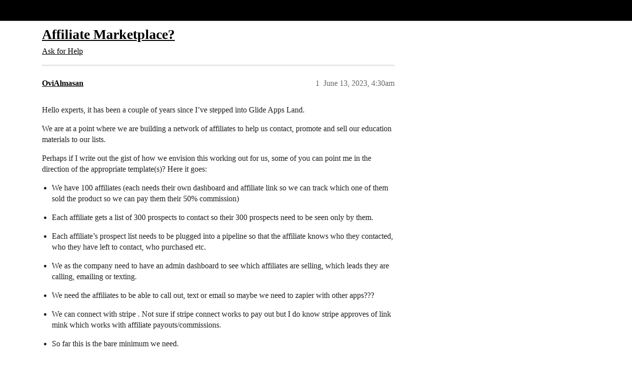

--- FILE ---
content_type: text/html; charset=utf-8
request_url: https://community.glideapps.com/t/affiliate-marketplace/62701
body_size: 6069
content:
<!DOCTYPE html>
<html lang="en">
  <head>
    <meta charset="utf-8">
    <title>Affiliate Marketplace? - Ask for Help - Glide Community</title>
    <meta name="description" content="Hello experts, it has been a couple of years since I’ve stepped into Glide Apps Land. 
We are at a point where we are building a network of affiliates to help us contact, promote and sell our education materials to our l&amp;hellip;">
    <meta name="generator" content="Discourse 2026.2.0-latest - https://github.com/discourse/discourse version d8e47d08936a81c1d423d6e7872a0d2152cdc501">
<link rel="icon" type="image/png" href="https://us1.discourse-cdn.com/flex002/uploads/glideapps/optimized/3X/8/e/8e6a49b77ba68530035129040f3be9a9f0bbc4d4_2_32x32.png">
<link rel="apple-touch-icon" type="image/png" href="https://us1.discourse-cdn.com/flex002/uploads/glideapps/optimized/3X/9/6/96d807f11c963d8172e3b836c3b6e02f332832b7_2_180x180.png">
<meta name="theme-color" media="(prefers-color-scheme: light)" content="#000000">
<meta name="theme-color" media="(prefers-color-scheme: dark)" content="#000000">

<meta name="color-scheme" content="light dark">

<meta name="viewport" content="width=device-width, initial-scale=1.0, minimum-scale=1.0, viewport-fit=cover">
<link rel="canonical" href="https://community.glideapps.com/t/affiliate-marketplace/62701" />


<link rel="search" type="application/opensearchdescription+xml" href="https://community.glideapps.com/opensearch.xml" title="Glide Community Search">

    
    <link href="https://sea2.discourse-cdn.com/flex002/stylesheets/color_definitions_glide-light_2_3_68da2ddba46a7a797c74d3d4235cbfdac6cf8d57.css?__ws=community.glideapps.com" media="(prefers-color-scheme: light)" rel="stylesheet" class="light-scheme" data-scheme-id="2"/><link href="https://sea2.discourse-cdn.com/flex002/stylesheets/color_definitions_glide-dark_1_3_c2d271b4edce1626f946065493e4a7b033c5ac73.css?__ws=community.glideapps.com" media="(prefers-color-scheme: dark)" rel="stylesheet" class="dark-scheme" data-scheme-id="1"/>

<link href="https://sea2.discourse-cdn.com/flex002/stylesheets/common_b476ceb7d52cc262ee3d2f9fe463f8bdbed25b9c.css?__ws=community.glideapps.com" media="all" rel="stylesheet" data-target="common"  />

  <link href="https://sea2.discourse-cdn.com/flex002/stylesheets/mobile_b476ceb7d52cc262ee3d2f9fe463f8bdbed25b9c.css?__ws=community.glideapps.com" media="(max-width: 39.99999rem)" rel="stylesheet" data-target="mobile"  />
  <link href="https://sea2.discourse-cdn.com/flex002/stylesheets/desktop_b476ceb7d52cc262ee3d2f9fe463f8bdbed25b9c.css?__ws=community.glideapps.com" media="(min-width: 40rem)" rel="stylesheet" data-target="desktop"  />



    <link href="https://sea2.discourse-cdn.com/flex002/stylesheets/automation_b476ceb7d52cc262ee3d2f9fe463f8bdbed25b9c.css?__ws=community.glideapps.com" media="all" rel="stylesheet" data-target="automation"  />
    <link href="https://sea2.discourse-cdn.com/flex002/stylesheets/chat_b476ceb7d52cc262ee3d2f9fe463f8bdbed25b9c.css?__ws=community.glideapps.com" media="all" rel="stylesheet" data-target="chat"  />
    <link href="https://sea2.discourse-cdn.com/flex002/stylesheets/checklist_b476ceb7d52cc262ee3d2f9fe463f8bdbed25b9c.css?__ws=community.glideapps.com" media="all" rel="stylesheet" data-target="checklist"  />
    <link href="https://sea2.discourse-cdn.com/flex002/stylesheets/discourse-ai_b476ceb7d52cc262ee3d2f9fe463f8bdbed25b9c.css?__ws=community.glideapps.com" media="all" rel="stylesheet" data-target="discourse-ai"  />
    <link href="https://sea2.discourse-cdn.com/flex002/stylesheets/discourse-cakeday_b476ceb7d52cc262ee3d2f9fe463f8bdbed25b9c.css?__ws=community.glideapps.com" media="all" rel="stylesheet" data-target="discourse-cakeday"  />
    <link href="https://sea2.discourse-cdn.com/flex002/stylesheets/discourse-chat-integration_b476ceb7d52cc262ee3d2f9fe463f8bdbed25b9c.css?__ws=community.glideapps.com" media="all" rel="stylesheet" data-target="discourse-chat-integration"  />
    <link href="https://sea2.discourse-cdn.com/flex002/stylesheets/discourse-data-explorer_b476ceb7d52cc262ee3d2f9fe463f8bdbed25b9c.css?__ws=community.glideapps.com" media="all" rel="stylesheet" data-target="discourse-data-explorer"  />
    <link href="https://sea2.discourse-cdn.com/flex002/stylesheets/discourse-details_b476ceb7d52cc262ee3d2f9fe463f8bdbed25b9c.css?__ws=community.glideapps.com" media="all" rel="stylesheet" data-target="discourse-details"  />
    <link href="https://sea2.discourse-cdn.com/flex002/stylesheets/discourse-docs_b476ceb7d52cc262ee3d2f9fe463f8bdbed25b9c.css?__ws=community.glideapps.com" media="all" rel="stylesheet" data-target="discourse-docs"  />
    <link href="https://sea2.discourse-cdn.com/flex002/stylesheets/discourse-gamification_b476ceb7d52cc262ee3d2f9fe463f8bdbed25b9c.css?__ws=community.glideapps.com" media="all" rel="stylesheet" data-target="discourse-gamification"  />
    <link href="https://sea2.discourse-cdn.com/flex002/stylesheets/discourse-github_b476ceb7d52cc262ee3d2f9fe463f8bdbed25b9c.css?__ws=community.glideapps.com" media="all" rel="stylesheet" data-target="discourse-github"  />
    <link href="https://sea2.discourse-cdn.com/flex002/stylesheets/discourse-lazy-videos_b476ceb7d52cc262ee3d2f9fe463f8bdbed25b9c.css?__ws=community.glideapps.com" media="all" rel="stylesheet" data-target="discourse-lazy-videos"  />
    <link href="https://sea2.discourse-cdn.com/flex002/stylesheets/discourse-local-dates_b476ceb7d52cc262ee3d2f9fe463f8bdbed25b9c.css?__ws=community.glideapps.com" media="all" rel="stylesheet" data-target="discourse-local-dates"  />
    <link href="https://sea2.discourse-cdn.com/flex002/stylesheets/discourse-policy_b476ceb7d52cc262ee3d2f9fe463f8bdbed25b9c.css?__ws=community.glideapps.com" media="all" rel="stylesheet" data-target="discourse-policy"  />
    <link href="https://sea2.discourse-cdn.com/flex002/stylesheets/discourse-post-voting_b476ceb7d52cc262ee3d2f9fe463f8bdbed25b9c.css?__ws=community.glideapps.com" media="all" rel="stylesheet" data-target="discourse-post-voting"  />
    <link href="https://sea2.discourse-cdn.com/flex002/stylesheets/discourse-presence_b476ceb7d52cc262ee3d2f9fe463f8bdbed25b9c.css?__ws=community.glideapps.com" media="all" rel="stylesheet" data-target="discourse-presence"  />
    <link href="https://sea2.discourse-cdn.com/flex002/stylesheets/discourse-reactions_b476ceb7d52cc262ee3d2f9fe463f8bdbed25b9c.css?__ws=community.glideapps.com" media="all" rel="stylesheet" data-target="discourse-reactions"  />
    <link href="https://sea2.discourse-cdn.com/flex002/stylesheets/discourse-solved_b476ceb7d52cc262ee3d2f9fe463f8bdbed25b9c.css?__ws=community.glideapps.com" media="all" rel="stylesheet" data-target="discourse-solved"  />
    <link href="https://sea2.discourse-cdn.com/flex002/stylesheets/discourse-templates_b476ceb7d52cc262ee3d2f9fe463f8bdbed25b9c.css?__ws=community.glideapps.com" media="all" rel="stylesheet" data-target="discourse-templates"  />
    <link href="https://sea2.discourse-cdn.com/flex002/stylesheets/discourse-topic-voting_b476ceb7d52cc262ee3d2f9fe463f8bdbed25b9c.css?__ws=community.glideapps.com" media="all" rel="stylesheet" data-target="discourse-topic-voting"  />
    <link href="https://sea2.discourse-cdn.com/flex002/stylesheets/discourse-user-notes_b476ceb7d52cc262ee3d2f9fe463f8bdbed25b9c.css?__ws=community.glideapps.com" media="all" rel="stylesheet" data-target="discourse-user-notes"  />
    <link href="https://sea2.discourse-cdn.com/flex002/stylesheets/discourse-yearly-review_b476ceb7d52cc262ee3d2f9fe463f8bdbed25b9c.css?__ws=community.glideapps.com" media="all" rel="stylesheet" data-target="discourse-yearly-review"  />
    <link href="https://sea2.discourse-cdn.com/flex002/stylesheets/footnote_b476ceb7d52cc262ee3d2f9fe463f8bdbed25b9c.css?__ws=community.glideapps.com" media="all" rel="stylesheet" data-target="footnote"  />
    <link href="https://sea2.discourse-cdn.com/flex002/stylesheets/hosted-site_b476ceb7d52cc262ee3d2f9fe463f8bdbed25b9c.css?__ws=community.glideapps.com" media="all" rel="stylesheet" data-target="hosted-site"  />
    <link href="https://sea2.discourse-cdn.com/flex002/stylesheets/poll_b476ceb7d52cc262ee3d2f9fe463f8bdbed25b9c.css?__ws=community.glideapps.com" media="all" rel="stylesheet" data-target="poll"  />
    <link href="https://sea2.discourse-cdn.com/flex002/stylesheets/spoiler-alert_b476ceb7d52cc262ee3d2f9fe463f8bdbed25b9c.css?__ws=community.glideapps.com" media="all" rel="stylesheet" data-target="spoiler-alert"  />
    <link href="https://sea2.discourse-cdn.com/flex002/stylesheets/chat_mobile_b476ceb7d52cc262ee3d2f9fe463f8bdbed25b9c.css?__ws=community.glideapps.com" media="(max-width: 39.99999rem)" rel="stylesheet" data-target="chat_mobile"  />
    <link href="https://sea2.discourse-cdn.com/flex002/stylesheets/discourse-ai_mobile_b476ceb7d52cc262ee3d2f9fe463f8bdbed25b9c.css?__ws=community.glideapps.com" media="(max-width: 39.99999rem)" rel="stylesheet" data-target="discourse-ai_mobile"  />
    <link href="https://sea2.discourse-cdn.com/flex002/stylesheets/discourse-gamification_mobile_b476ceb7d52cc262ee3d2f9fe463f8bdbed25b9c.css?__ws=community.glideapps.com" media="(max-width: 39.99999rem)" rel="stylesheet" data-target="discourse-gamification_mobile"  />
    <link href="https://sea2.discourse-cdn.com/flex002/stylesheets/discourse-post-voting_mobile_b476ceb7d52cc262ee3d2f9fe463f8bdbed25b9c.css?__ws=community.glideapps.com" media="(max-width: 39.99999rem)" rel="stylesheet" data-target="discourse-post-voting_mobile"  />
    <link href="https://sea2.discourse-cdn.com/flex002/stylesheets/discourse-reactions_mobile_b476ceb7d52cc262ee3d2f9fe463f8bdbed25b9c.css?__ws=community.glideapps.com" media="(max-width: 39.99999rem)" rel="stylesheet" data-target="discourse-reactions_mobile"  />
    <link href="https://sea2.discourse-cdn.com/flex002/stylesheets/discourse-solved_mobile_b476ceb7d52cc262ee3d2f9fe463f8bdbed25b9c.css?__ws=community.glideapps.com" media="(max-width: 39.99999rem)" rel="stylesheet" data-target="discourse-solved_mobile"  />
    <link href="https://sea2.discourse-cdn.com/flex002/stylesheets/discourse-topic-voting_mobile_b476ceb7d52cc262ee3d2f9fe463f8bdbed25b9c.css?__ws=community.glideapps.com" media="(max-width: 39.99999rem)" rel="stylesheet" data-target="discourse-topic-voting_mobile"  />
    <link href="https://sea2.discourse-cdn.com/flex002/stylesheets/chat_desktop_b476ceb7d52cc262ee3d2f9fe463f8bdbed25b9c.css?__ws=community.glideapps.com" media="(min-width: 40rem)" rel="stylesheet" data-target="chat_desktop"  />
    <link href="https://sea2.discourse-cdn.com/flex002/stylesheets/discourse-ai_desktop_b476ceb7d52cc262ee3d2f9fe463f8bdbed25b9c.css?__ws=community.glideapps.com" media="(min-width: 40rem)" rel="stylesheet" data-target="discourse-ai_desktop"  />
    <link href="https://sea2.discourse-cdn.com/flex002/stylesheets/discourse-gamification_desktop_b476ceb7d52cc262ee3d2f9fe463f8bdbed25b9c.css?__ws=community.glideapps.com" media="(min-width: 40rem)" rel="stylesheet" data-target="discourse-gamification_desktop"  />
    <link href="https://sea2.discourse-cdn.com/flex002/stylesheets/discourse-post-voting_desktop_b476ceb7d52cc262ee3d2f9fe463f8bdbed25b9c.css?__ws=community.glideapps.com" media="(min-width: 40rem)" rel="stylesheet" data-target="discourse-post-voting_desktop"  />
    <link href="https://sea2.discourse-cdn.com/flex002/stylesheets/discourse-reactions_desktop_b476ceb7d52cc262ee3d2f9fe463f8bdbed25b9c.css?__ws=community.glideapps.com" media="(min-width: 40rem)" rel="stylesheet" data-target="discourse-reactions_desktop"  />
    <link href="https://sea2.discourse-cdn.com/flex002/stylesheets/discourse-topic-voting_desktop_b476ceb7d52cc262ee3d2f9fe463f8bdbed25b9c.css?__ws=community.glideapps.com" media="(min-width: 40rem)" rel="stylesheet" data-target="discourse-topic-voting_desktop"  />
    <link href="https://sea2.discourse-cdn.com/flex002/stylesheets/poll_desktop_b476ceb7d52cc262ee3d2f9fe463f8bdbed25b9c.css?__ws=community.glideapps.com" media="(min-width: 40rem)" rel="stylesheet" data-target="poll_desktop"  />

  <link href="https://sea2.discourse-cdn.com/flex002/stylesheets/common_theme_10_83c0f3481eb2e4c7b039f36ede58b256c724f901.css?__ws=community.glideapps.com" media="all" rel="stylesheet" data-target="common_theme" data-theme-id="10" data-theme-name="custom header links"/>
<link href="https://sea2.discourse-cdn.com/flex002/stylesheets/common_theme_3_97c5e1439e341252a7da6be934e2fea2133f5964.css?__ws=community.glideapps.com" media="all" rel="stylesheet" data-target="common_theme" data-theme-id="3" data-theme-name="default"/>
    
    

    <meta name="google-site-verification" content="nhpl-bWF0A0fZOPH6TkF8coPRnA5AcKcvE3Py0txlQ4">
<script defer="" src="https://sea2.discourse-cdn.com/flex002/theme-javascripts/aebf8309bacf0f435e657fed1f3bddab6f580195.js?__ws=community.glideapps.com" data-theme-id="3" nonce="JW2GKIxXsGpwdTBEN70n4pQNs"></script>
    <meta id="data-ga-universal-analytics" data-tracking-code="G-MB6SN3XQYK" data-json="{&quot;cookieDomain&quot;:&quot;auto&quot;}" data-auto-link-domains="">

  <script async src="https://www.googletagmanager.com/gtag/js?id=G-MB6SN3XQYK" nonce="JW2GKIxXsGpwdTBEN70n4pQNs"></script>
  <script defer src="https://us1.discourse-cdn.com/flex002/assets/google-universal-analytics-v4-ba0fc09a.br.js" data-discourse-entrypoint="google-universal-analytics-v4" nonce="JW2GKIxXsGpwdTBEN70n4pQNs"></script>


        <link rel="alternate nofollow" type="application/rss+xml" title="RSS feed of &#39;Affiliate Marketplace?&#39;" href="https://community.glideapps.com/t/affiliate-marketplace/62701.rss" />
    <meta property="og:site_name" content="Glide Community" />
<meta property="og:type" content="website" />
<meta name="twitter:card" content="summary_large_image" />
<meta name="twitter:image" content="https://us1.discourse-cdn.com/flex002/uploads/glideapps/original/3X/7/1/71a502e8478399a76a020d0b12968bc97a96683a.png" />
<meta property="og:image" content="https://us1.discourse-cdn.com/flex002/uploads/glideapps/original/3X/8/6/8629e7639ae7b89bc6d3b483d3a56f18fec27be3.png" />
<meta property="og:url" content="https://community.glideapps.com/t/affiliate-marketplace/62701" />
<meta name="twitter:url" content="https://community.glideapps.com/t/affiliate-marketplace/62701" />
<meta property="og:title" content="Affiliate Marketplace?" />
<meta name="twitter:title" content="Affiliate Marketplace?" />
<meta property="og:description" content="Hello experts, it has been a couple of years since I’ve stepped into Glide Apps Land.  We are at a point where we are building a network of affiliates to help us contact, promote and sell our education materials to our lists.  Perhaps if I write out the gist of how we envision this working out for us, some of you can point me in the direction of the appropriate template(s)? Here it goes:    We have 100 affiliates (each needs their own dashboard and affiliate link so we can track which one of the..." />
<meta name="twitter:description" content="Hello experts, it has been a couple of years since I’ve stepped into Glide Apps Land.  We are at a point where we are building a network of affiliates to help us contact, promote and sell our education materials to our lists.  Perhaps if I write out the gist of how we envision this working out for us, some of you can point me in the direction of the appropriate template(s)? Here it goes:    We have 100 affiliates (each needs their own dashboard and affiliate link so we can track which one of the..." />
<meta property="og:article:section" content="Ask for Help" />
<meta property="og:article:section:color" content="887EF9" />
<meta name="twitter:label1" value="Reading time" />
<meta name="twitter:data1" value="1 mins 🕑" />
<meta name="twitter:label2" value="Likes" />
<meta name="twitter:data2" value="2 ❤" />
<meta property="article:published_time" content="2023-06-13T04:30:16+00:00" />
<meta property="og:ignore_canonical" content="true" />


    <script type="application/ld+json">{"@context":"http://schema.org","@type":"QAPage","name":"Affiliate Marketplace?","mainEntity":{"@type":"Question","name":"Affiliate Marketplace?","text":"Hello experts, it has been a couple of years since I’ve stepped into Glide Apps Land.\n\nWe are at a point where we are building a network of affiliates to help us contact, promote and sell our education materials to our lists.\n\nPerhaps if I write out the gist of how we envision this working out for u&hellip;","upvoteCount":0,"answerCount":0,"datePublished":"2023-06-13T04:30:16.344Z","author":{"@type":"Person","name":"OviAlmasan","url":"https://community.glideapps.com/u/OviAlmasan"}}}</script>
  </head>
  <body class="crawler ">
    <!-- Test header -->
    <header>
  <a href="/">Glide Community</a>
</header>

    <div id="main-outlet" class="wrap" role="main">
        <div id="topic-title">
    <h1>
      <a href="/t/affiliate-marketplace/62701">Affiliate Marketplace?</a>
    </h1>

      <div class="topic-category" itemscope itemtype="http://schema.org/BreadcrumbList">
          <span itemprop="itemListElement" itemscope itemtype="http://schema.org/ListItem">
            <a href="/c/help-how-to/27" class="badge-wrapper bullet" itemprop="item">
              <span class='badge-category-bg' style='background-color: #887EF9'></span>
              <span class='badge-category clear-badge'>
                <span class='category-name' itemprop='name'>Ask for Help</span>
              </span>
            </a>
            <meta itemprop="position" content="1" />
          </span>
      </div>

  </div>

  

    <div itemscope itemtype='http://schema.org/DiscussionForumPosting'>
      <meta itemprop='headline' content='Affiliate Marketplace?'>
      <link itemprop='url' href='https://community.glideapps.com/t/affiliate-marketplace/62701'>
      <meta itemprop='datePublished' content='2023-06-13T04:30:16Z'>
        <meta itemprop='articleSection' content='Ask for Help'>
      <meta itemprop='keywords' content=''>
      <div itemprop='publisher' itemscope itemtype="http://schema.org/Organization">
        <meta itemprop='name' content='typeguard, Inc.'>
          <div itemprop='logo' itemscope itemtype="http://schema.org/ImageObject">
            <meta itemprop='url' content='https://us1.discourse-cdn.com/flex002/uploads/glideapps/original/3X/b/8/b8dde91e69cb508bcc9c917c1b937a891bffe354.png'>
          </div>
      </div>


          <div id='post_1'  class='topic-body crawler-post'>
            <div class='crawler-post-meta'>
              <span class="creator" itemprop="author" itemscope itemtype="http://schema.org/Person">
                <a itemprop="url" rel='nofollow' href='https://community.glideapps.com/u/OviAlmasan'><span itemprop='name'>OviAlmasan</span></a>
                
              </span>

                <link itemprop="mainEntityOfPage" href="https://community.glideapps.com/t/affiliate-marketplace/62701">


              <span class="crawler-post-infos">
                  <time  datetime='2023-06-13T04:30:16Z' class='post-time'>
                    June 13, 2023,  4:30am
                  </time>
                  <meta itemprop='dateModified' content='2024-01-12T05:19:45Z'>
              <span itemprop='position'>1</span>
              </span>
            </div>
            <div class='post' itemprop='text'>
              <p>Hello experts, it has been a couple of years since I’ve stepped into Glide Apps Land.</p>
<p>We are at a point where we are building a network of affiliates to help us contact, promote and sell our education materials to our lists.</p>
<p>Perhaps if I write out the gist of how we envision this working out for us, some of you can point me in the direction of the appropriate template(s)? Here it goes:</p>
<ul>
<li>
<p>We have 100 affiliates (each needs their own dashboard and affiliate link so we can track which one of them sold the product so we can pay them their 50% commission)</p>
</li>
<li>
<p>Each affiliate gets a list of 300 prospects to contact so their 300 prospects need to be seen only by them.</p>
</li>
<li>
<p>Each affiliate’s prospect list needs to be plugged into a pipeline so that the affiliate knows who they contacted, who they have left to contact, who purchased etc.</p>
</li>
<li>
<p>We as the company need to have an admin dashboard to see which affiliates are selling, which leads they are calling, emailing or texting.</p>
</li>
<li>
<p>We need the affiliates to be able to call out, text or email so maybe we need to zapier with other apps???</p>
</li>
<li>
<p>We can connect with stripe . Not sure if stripe connect works to pay out but I do know stripe approves of link mink which works with affiliate payouts/commissions.</p>
</li>
<li>
<p>So far this is the bare minimum we need.</p>
</li>
</ul>
<p>Any thoughts would be appreciated!</p>
<p>I look forward to some creative ideas.</p>
            </div>

            <div itemprop="interactionStatistic" itemscope itemtype="http://schema.org/InteractionCounter">
              <meta itemprop="interactionType" content="http://schema.org/LikeAction"/>
              <meta itemprop="userInteractionCount" content="0" />
              <span class='post-likes'></span>
            </div>


            
          </div>
          <div id='post_2' itemprop='comment' itemscope itemtype='http://schema.org/Comment' class='topic-body crawler-post'>
            <div class='crawler-post-meta'>
              <span class="creator" itemprop="author" itemscope itemtype="http://schema.org/Person">
                <a itemprop="url" rel='nofollow' href='https://community.glideapps.com/u/Darren_Murphy'><span itemprop='name'>Darren_Murphy</span></a>
                
              </span>



              <span class="crawler-post-infos">
                  <time itemprop='datePublished' datetime='2023-06-13T04:40:47Z' class='post-time'>
                    June 13, 2023,  4:40am
                  </time>
                  <meta itemprop='dateModified' content='2023-06-13T04:40:47Z'>
              <span itemprop='position'>2</span>
              </span>
            </div>
            <div class='post' itemprop='text'>
              <p>There is quite a bit in that, but it all looks mostly doable. Have you considered engaging with a <a href="https://glideapps.com/experts">Glide Expert/Agency</a> to build it out for you?</p>
            </div>

            <div itemprop="interactionStatistic" itemscope itemtype="http://schema.org/InteractionCounter">
              <meta itemprop="interactionType" content="http://schema.org/LikeAction"/>
              <meta itemprop="userInteractionCount" content="2" />
              <span class='post-likes'>2 Likes</span>
            </div>


            
          </div>
          <div id='post_3' itemprop='comment' itemscope itemtype='http://schema.org/Comment' class='topic-body crawler-post'>
            <div class='crawler-post-meta'>
              <span class="creator" itemprop="author" itemscope itemtype="http://schema.org/Person">
                <a itemprop="url" rel='nofollow' href='https://community.glideapps.com/u/OviAlmasan'><span itemprop='name'>OviAlmasan</span></a>
                
              </span>



              <span class="crawler-post-infos">
                  <time itemprop='datePublished' datetime='2023-06-13T04:47:15Z' class='post-time'>
                    June 13, 2023,  4:47am
                  </time>
                  <meta itemprop='dateModified' content='2023-06-13T04:47:15Z'>
              <span itemprop='position'>3</span>
              </span>
            </div>
            <div class='post' itemprop='text'>
              <p><a class="mention" href="/u/darren_murphy">@Darren_Murphy</a>  not yet. From what I’m seeing it will be a version of <a href="https://www.glideapps.com/templates/field-sales-io" class="inline-onebox">Glide Templates | Field Sales | Create a No Code App</a></p>
<p>But with stripe and affiliate payout integrations.</p>
<p>Do you know if stripe connect works with glide yet?? Thanks Darren.</p>
            </div>

            <div itemprop="interactionStatistic" itemscope itemtype="http://schema.org/InteractionCounter">
              <meta itemprop="interactionType" content="http://schema.org/LikeAction"/>
              <meta itemprop="userInteractionCount" content="0" />
              <span class='post-likes'></span>
            </div>


            
          </div>
          <div id='post_4' itemprop='comment' itemscope itemtype='http://schema.org/Comment' class='topic-body crawler-post'>
            <div class='crawler-post-meta'>
              <span class="creator" itemprop="author" itemscope itemtype="http://schema.org/Person">
                <a itemprop="url" rel='nofollow' href='https://community.glideapps.com/u/abdo'><span itemprop='name'>abdo</span></a>
                
              </span>



              <span class="crawler-post-infos">
                  <time itemprop='datePublished' datetime='2023-06-13T05:30:23Z' class='post-time'>
                    June 13, 2023,  5:30am
                  </time>
                  <meta itemprop='dateModified' content='2023-06-13T05:30:23Z'>
              <span itemprop='position'>4</span>
              </span>
            </div>
            <div class='post' itemprop='text'>
              <p>You are better off building it from scratch</p>
<p>The major concern here will be the prospects table. (300 x 100 = 30000 rows) … you could use row owners which limit the view to 300 rows for the affiliates.</p>
<p>But for the admin, need to confirm if Glide is allowing to go above limit in rows &amp; also need to make sure computed columns are at the minimum in every row to avoid app performance issues</p>
            </div>

            <div itemprop="interactionStatistic" itemscope itemtype="http://schema.org/InteractionCounter">
              <meta itemprop="interactionType" content="http://schema.org/LikeAction"/>
              <meta itemprop="userInteractionCount" content="0" />
              <span class='post-likes'></span>
            </div>


            
          </div>
          <div id='post_5' itemprop='comment' itemscope itemtype='http://schema.org/Comment' class='topic-body crawler-post'>
            <div class='crawler-post-meta'>
              <span class="creator" itemprop="author" itemscope itemtype="http://schema.org/Person">
                <a itemprop="url" rel='nofollow' href='https://community.glideapps.com/u/OviAlmasan'><span itemprop='name'>OviAlmasan</span></a>
                
              </span>



              <span class="crawler-post-infos">
                  <time itemprop='datePublished' datetime='2023-06-13T05:50:22Z' class='post-time'>
                    June 13, 2023,  5:50am
                  </time>
                  <meta itemprop='dateModified' content='2023-06-13T05:50:22Z'>
              <span itemprop='position'>5</span>
              </span>
            </div>
            <div class='post' itemprop='text'>
              <p><a class="mention" href="/u/abdo">@abdo</a> Looks like the enterprise version will solve that last issue… But I see what you’re saying. I appreciate that.</p>
            </div>

            <div itemprop="interactionStatistic" itemscope itemtype="http://schema.org/InteractionCounter">
              <meta itemprop="interactionType" content="http://schema.org/LikeAction"/>
              <meta itemprop="userInteractionCount" content="0" />
              <span class='post-likes'></span>
            </div>


            
          </div>
          <div id='post_6' itemprop='comment' itemscope itemtype='http://schema.org/Comment' class='topic-body crawler-post'>
            <div class='crawler-post-meta'>
              <span class="creator" itemprop="author" itemscope itemtype="http://schema.org/Person">
                <a itemprop="url" rel='nofollow' href='https://community.glideapps.com/u/OviAlmasan'><span itemprop='name'>OviAlmasan</span></a>
                
              </span>



              <span class="crawler-post-infos">
                  <time itemprop='datePublished' datetime='2023-06-13T05:54:26Z' class='post-time'>
                    June 13, 2023,  5:54am
                  </time>
                  <meta itemprop='dateModified' content='2023-06-13T05:54:26Z'>
              <span itemprop='position'>6</span>
              </span>
            </div>
            <div class='post' itemprop='text'>
              <p><a class="mention" href="/u/abdo">@abdo</a>  also the mid-grade allows up to 100,000 we see here</p>
            </div>

            <div itemprop="interactionStatistic" itemscope itemtype="http://schema.org/InteractionCounter">
              <meta itemprop="interactionType" content="http://schema.org/LikeAction"/>
              <meta itemprop="userInteractionCount" content="0" />
              <span class='post-likes'></span>
            </div>


            
          </div>
    </div>


    <div id="related-topics" class="more-topics__list " role="complementary" aria-labelledby="related-topics-title">
  <h3 id="related-topics-title" class="more-topics__list-title">
    Related topics
  </h3>
  <div class="topic-list-container" itemscope itemtype='http://schema.org/ItemList'>
    <meta itemprop='itemListOrder' content='http://schema.org/ItemListOrderDescending'>
    <table class='topic-list'>
      <thead>
        <tr>
          <th>Topic</th>
          <th></th>
          <th class="replies">Replies</th>
          <th class="views">Views</th>
          <th>Activity</th>
        </tr>
      </thead>
      <tbody>
          <tr class="topic-list-item" id="topic-list-item-68360">
            <td class="main-link" itemprop='itemListElement' itemscope itemtype='http://schema.org/ListItem'>
              <meta itemprop='position' content='1'>
              <span class="link-top-line">
                <a itemprop='url' href='https://community.glideapps.com/t/affiliate/68360' class='title raw-link raw-topic-link'>Affiliate</a>
              </span>
              <div class="link-bottom-line">
                  <a href='/c/help-how-to/27' class='badge-wrapper bullet'>
                    <span class='badge-category-bg' style='background-color: #887EF9'></span>
                    <span class='badge-category clear-badge'>
                      <span class='category-name'>Ask for Help</span>
                    </span>
                  </a>
                  <div class="discourse-tags">
                  </div>
              </div>
            </td>
            <td class="replies">
              <span class='posts' title='posts'>10</span>
            </td>
            <td class="views">
              <span class='views' title='views'>323</span>
            </td>
            <td>
              December 18, 2023
            </td>
          </tr>
          <tr class="topic-list-item" id="topic-list-item-9497">
            <td class="main-link" itemprop='itemListElement' itemscope itemtype='http://schema.org/ListItem'>
              <meta itemprop='position' content='2'>
              <span class="link-top-line">
                <a itemprop='url' href='https://community.glideapps.com/t/affiliate-program/9497' class='title raw-link raw-topic-link'>Affiliate Program</a>
              </span>
              <div class="link-bottom-line">
                  <a href='/c/help-how-to/27' class='badge-wrapper bullet'>
                    <span class='badge-category-bg' style='background-color: #887EF9'></span>
                    <span class='badge-category clear-badge'>
                      <span class='category-name'>Ask for Help</span>
                    </span>
                  </a>
                  <div class="discourse-tags">
                  </div>
              </div>
            </td>
            <td class="replies">
              <span class='posts' title='posts'>12</span>
            </td>
            <td class="views">
              <span class='views' title='views'>1621</span>
            </td>
            <td>
              January 6, 2021
            </td>
          </tr>
          <tr class="topic-list-item" id="topic-list-item-52820">
            <td class="main-link" itemprop='itemListElement' itemscope itemtype='http://schema.org/ListItem'>
              <meta itemprop='position' content='3'>
              <span class="link-top-line">
                <a itemprop='url' href='https://community.glideapps.com/t/affiliate-marketing-for-personal-glideapp/52820' class='title raw-link raw-topic-link'>AFFILIATE MARKETING for Personal Glideapp</a>
              </span>
              <div class="link-bottom-line">
                  <a href='/c/help-how-to/27' class='badge-wrapper bullet'>
                    <span class='badge-category-bg' style='background-color: #887EF9'></span>
                    <span class='badge-category clear-badge'>
                      <span class='category-name'>Ask for Help</span>
                    </span>
                  </a>
                  <div class="discourse-tags">
                  </div>
              </div>
            </td>
            <td class="replies">
              <span class='posts' title='posts'>4</span>
            </td>
            <td class="views">
              <span class='views' title='views'>473</span>
            </td>
            <td>
              November 6, 2022
            </td>
          </tr>
          <tr class="topic-list-item" id="topic-list-item-35646">
            <td class="main-link" itemprop='itemListElement' itemscope itemtype='http://schema.org/ListItem'>
              <meta itemprop='position' content='4'>
              <span class="link-top-line">
                <a itemprop='url' href='https://community.glideapps.com/t/get-paid-to-share-glide-with-our-new-affiliate-links/35646' class='title raw-link raw-topic-link'>💰 Get paid to share Glide with our new Affiliate Links</a>
              </span>
              <div class="link-bottom-line">
                  <a href='/c/general/41' class='badge-wrapper bullet'>
                    <span class='badge-category-bg' style='background-color: #8C6238'></span>
                    <span class='badge-category clear-badge'>
                      <span class='category-name'>General</span>
                    </span>
                  </a>
                  <div class="discourse-tags">
                  </div>
              </div>
            </td>
            <td class="replies">
              <span class='posts' title='posts'>9</span>
            </td>
            <td class="views">
              <span class='views' title='views'>2086</span>
            </td>
            <td>
              January 5, 2022
            </td>
          </tr>
          <tr class="topic-list-item" id="topic-list-item-16897">
            <td class="main-link" itemprop='itemListElement' itemscope itemtype='http://schema.org/ListItem'>
              <meta itemprop='position' content='5'>
              <span class="link-top-line">
                <a itemprop='url' href='https://community.glideapps.com/t/afiliei-connecting-infoproduct-market-professionals/16897' class='title raw-link raw-topic-link'>❖ Afiliei: Connecting Infoproduct Market Professionals</a>
              </span>
              <div class="link-bottom-line">
                  <a href='/c/app-showcase/14' class='badge-wrapper bullet'>
                    <span class='badge-category-bg' style='background-color: #10474F'></span>
                    <span class='badge-category clear-badge'>
                      <span class='category-name'>Project Showcase</span>
                    </span>
                  </a>
                  <div class="discourse-tags">
                  </div>
              </div>
            </td>
            <td class="replies">
              <span class='posts' title='posts'>31</span>
            </td>
            <td class="views">
              <span class='views' title='views'>1677</span>
            </td>
            <td>
              October 10, 2020
            </td>
          </tr>
      </tbody>
    </table>
  </div>
</div>





    </div>
    <footer class="container wrap">
  <nav class='crawler-nav'>
    <ul>
      <li itemscope itemtype='http://schema.org/SiteNavigationElement'>
        <span itemprop='name'>
          <a href='/' itemprop="url">Home </a>
        </span>
      </li>
      <li itemscope itemtype='http://schema.org/SiteNavigationElement'>
        <span itemprop='name'>
          <a href='/categories' itemprop="url">Categories </a>
        </span>
      </li>
      <li itemscope itemtype='http://schema.org/SiteNavigationElement'>
        <span itemprop='name'>
          <a href='/guidelines' itemprop="url">Guidelines </a>
        </span>
      </li>
        <li itemscope itemtype='http://schema.org/SiteNavigationElement'>
          <span itemprop='name'>
            <a href='https://www.glideapps.com/legal/terms' itemprop="url">Terms of Service </a>
          </span>
        </li>
        <li itemscope itemtype='http://schema.org/SiteNavigationElement'>
          <span itemprop='name'>
            <a href='https://www.glideapps.com/legal/privacy' itemprop="url">Privacy Policy </a>
          </span>
        </li>
    </ul>
  </nav>
  <p class='powered-by-link'>Powered by <a href="https://www.discourse.org">Discourse</a>, best viewed with JavaScript enabled</p>
</footer>

    <div class="footer-copy">

<p>Glide's mission is to put the power, beauty, and magic of software development into the hands of a billion new creators. <a href="https://www.glideapps.com/jobs">Join us.</a></p>
<p><a href="https://community.glideapps.com/pub/code-of-conduct">Community Code of Conduct</a> | <a href="https://status.glideapps.com/">Status</a> | <a href="https://www.glideapps.com/legal/terms">Terms</a> | <a href="https://www.glideapps.com/legal/privacy">Privacy</a> | <a href="https://www.glideapps.com/legal/open-source">OSS</a> | <a href="https://glideapps.com/sitemap.xml">Sitemap</a> | <a href="mailto:hello@glideapps.com">Contact Us</a></p>

</div>
    <script type="text/javascript" id="hs-script-loader" async="" defer="" src="//js.hs-scripts.com/19936848.js" nonce="JW2GKIxXsGpwdTBEN70n4pQNs"></script>
<noscript><iframe src="https://www.googletagmanager.com/ns.html?id=GTM-5MXCZVT" height="0" width="0" style="display:none;visibility:hidden"></iframe></noscript>
  </body>
  
</html>


--- FILE ---
content_type: text/css
request_url: https://sea2.discourse-cdn.com/flex002/stylesheets/color_definitions_glide-light_2_3_68da2ddba46a7a797c74d3d4235cbfdac6cf8d57.css?__ws=community.glideapps.com
body_size: 2159
content:
:root{--csstools-color-scheme--light:initial;color-scheme:light;--scheme-type: light;--primary: #202124;--secondary: #ffffff;--tertiary: #000000;--quaternary: #0ABDC3;--header_background: #000000;--header_primary: #ffffff;--highlight: #F9EE8E;--danger: #FFD2E1;--success: #887EF9;--love: #FF6C44;--d-selected: #e7e8ea;--d-selected-hover: rgb(235.8, 236.6, 238.2);--d-hover: #f1f1f2;--always-black-rgb: 0, 0, 0;--primary-rgb: 32, 33, 36;--primary-low-rgb: 232, 232, 234;--primary-very-low-rgb: 248, 248, 249;--secondary-rgb: 255, 255, 255;--header_background-rgb: 0, 0, 0;--tertiary-rgb: 0, 0, 0;--highlight-rgb: 249, 238, 142;--success-rgb: 136, 126, 249;--primary-very-low: rgb(247.98, 248.175, 248.76);--primary-low: rgb(231.6, 232.25, 234.2);--primary-low-mid: rgb(184.8, 186.75, 192.6);--primary-medium: rgb(138, 141.25, 151);--primary-high: rgb(94.4, 97.35, 106.2);--primary-very-high: rgb(63.2, 65.175, 71.1);--primary-50: rgb(247.98, 248.175, 248.76);--primary-100: rgb(240.96, 241.35, 242.52);--primary-200: rgb(231.6, 232.25, 234.2);--primary-300: rgb(208.2, 209.5, 213.4);--primary-400: rgb(184.8, 186.75, 192.6);--primary-500: rgb(161.4, 164, 171.8);--primary-600: rgb(138, 141.25, 151);--primary-700: rgb(111.04, 114.51, 124.92);--primary-800: rgb(94.4, 97.35, 106.2);--primary-900: rgb(63.2, 65.175, 71.1);--header_primary-low: rgb(80.6380803343, 80.6380803343, 80.6380803343);--header_primary-low-mid: rgb(150.860034469, 150.860034469, 150.860034469);--header_primary-medium: rgb(189.1130614209, 189.1130614209, 189.1130614209);--header_primary-high: rgb(213.3483067662, 213.3483067662, 213.3483067662);--header_primary-very-high: rgb(241.9142410029, 241.9142410029, 241.9142410029);--secondary-low: rgb(76.5, 76.5, 76.5);--secondary-medium: rgb(127.5, 127.5, 127.5);--secondary-high: rgb(165.75, 165.75, 165.75);--secondary-very-high: rgb(237.15, 237.15, 237.15);--tertiary-very-low: rgb(229.5, 229.5, 229.5);--tertiary-low: rgb(216.75, 216.75, 216.75);--tertiary-medium: rgb(127.5, 127.5, 127.5);--tertiary-high: #333333;--tertiary-hover: black;--tertiary-25: rgb(237.15, 237.15, 237.15);--tertiary-50: rgb(229.5, 229.5, 229.5);--tertiary-100: rgb(224.4, 224.4, 224.4);--tertiary-200: rgb(221.85, 221.85, 221.85);--tertiary-300: rgb(216.75, 216.75, 216.75);--tertiary-400: rgb(188.7, 188.7, 188.7);--tertiary-500: rgb(160.65, 160.65, 160.65);--tertiary-600: rgb(127.5, 127.5, 127.5);--tertiary-700: #666666;--tertiary-800: rgb(76.5, 76.5, 76.5);--tertiary-900: #333333;--quaternary-low: rgb(167.9634146341, 247.8585365854, 250.5365853659);--highlight-bg: rgb(253.2, 249.9, 221.1);--highlight-low: rgb(253.2, 249.9, 221.1);--highlight-medium: rgb(252, 246.5, 198.5);--highlight-high: rgb(185.6428571429, 167.5714285714, 9.8571428571);--danger-low: rgb(255, 250.5, 252);--danger-low-mid: rgba(255, 232.5, 240, 0.7);--danger-medium: rgb(255, 223.5, 234);--danger-hover: #ff75a3;--success-low: rgb(231.2, 229.2, 253.8);--success-medium: rgb(195.5, 190.5, 252);--success-hover: rgb(69.8888888889, 54.3333333333, 245.6666666667);--love-low: rgb(255, 232.95, 226.95);--wiki: green;--blend-primary-secondary-5: rgb(248.6462346387, 248.6527699423, 248.6735812265);--primary-med-or-secondary-med: rgb(138, 141.25, 151);--primary-med-or-secondary-high: rgb(138, 141.25, 151);--primary-high-or-secondary-low: rgb(94.4, 97.35, 106.2);--primary-low-mid-or-secondary-high: rgb(184.8, 186.75, 192.6);--primary-low-mid-or-secondary-low: rgb(184.8, 186.75, 192.6);--primary-or-primary-low-mid: #202124;--highlight-low-or-medium: rgb(253.2, 249.9, 221.1);--tertiary-or-tertiary-low: #000000;--tertiary-low-or-tertiary-high: rgb(216.75, 216.75, 216.75);--tertiary-med-or-tertiary: rgb(127.5, 127.5, 127.5);--secondary-or-primary: #ffffff;--tertiary-or-white: #000000;--facebook-or-white: #0866ff;--twitter-or-white: #000;--hljs-attr: #015692;--hljs-attribute: #803378;--hljs-addition: #2f6f44;--hljs-bg: rgb(247.98, 248.175, 248.76);--inline-code-bg: rgb(240.96, 241.35, 242.52);--hljs-comment: rgb(161.4, 164, 171.8);--hljs-deletion: #c02d2e;--hljs-keyword: #015692;--hljs-title: #b75501;--hljs-name: #b75501;--hljs-punctuation: #535a60;--hljs-symbol: #54790d;--hljs-variable: #54790d;--hljs-string: #54790d;--google: #fff;--google-hover: rgb(242.25, 242.25, 242.25);--instagram: #e1306c;--instagram-hover: rgb(171.6265822785, 24.8734177215, 74.6202531646);--facebook: #0866ff;--facebook-hover: rgb(0, 70.975708502, 186.5);--cas: #70ba61;--twitter: #000;--github: #100e0f;--github-hover: rgb(70.4, 61.6, 66);--discord: #7289da;--discord-hover: rgb(73.6011235955, 103.191011236, 207.3988764045);--discourse_id-text: var(--d-button-primary-text-color);--discourse_id-text-hover: var(--d-button-primary-text-color--hover);--discourse_id-background: var(--d-button-primary-bg-color);--discourse_id-background-hover: var(--d-button-primary-bg-color--hover);--discourse_id-icon: var(--d-button-primary-icon-color);--discourse_id-icon-hover: var(--d-button-primary-icon-color--hover);--discourse_id-border: var(--d-button-border);--gold: rgb(231, 195, 0);--silver: #c0c0c0;--bronze: #cd7f32;--d-link-color: var(--tertiary);--title-color--read: var(--primary-medium);--content-border-color: var(--primary-low);--input-border-color: var(--primary-400);--table-border-color: var(--content-border-color);--metadata-color: var(--primary-medium);--d-badge-card-background-color: var(--primary-very-low);--mention-background-color: var(--primary-low);--title-color: var(--primary);--title-color--header: var(--header_primary);--excerpt-color: var(--primary-high);--shadow-modal: 0 8px 60px rgba(0, 0, 0, 0.6);--shadow-composer: 0 -1px 40px rgba(0, 0, 0, 0.22);--shadow-card: 0 4px 14px rgba(0, 0, 0, 0.15);--shadow-dropdown: 0 2px 12px 0 rgba(0, 0, 0, 0.1);--shadow-menu-panel: var(--shadow-dropdown);--shadow-header: 0 0 0 1px var(--content-border-color);--shadow-footer-nav: 0 0 2px 0 rgba(0, 0, 0, 0.2);--shadow-focus-danger: 0 0 6px 0 var(--danger);--float-kit-arrow-stroke-color: var(--primary-low);--float-kit-arrow-fill-color: var(--secondary);--topic-timeline-border-color: rgb(216.75, 216.75, 216.75);--15766e83-csstools-light-dark-toggle--0: var(--csstools-color-scheme--light) var(--tertiary);--topic-timeline-handle-color: var(--15766e83-csstools-light-dark-toggle--0, var(--tertiary-400));}

@supports (color: light-dark(red, red)){
:root{--topic-timeline-handle-color: light-dark( var(--tertiary-400), var(--tertiary) );}
}@supports not (color: light-dark(tan, tan)){:root *{--15766e83-csstools-light-dark-toggle--0: var(--csstools-color-scheme--light) var(--tertiary);--topic-timeline-handle-color: var(--15766e83-csstools-light-dark-toggle--0, var(--tertiary-400));}}:root{--chat-skeleton-animation-rgb: 248, 248, 249}:root{--calendar-normal: rgb(140.25, 140.25, 140.25);--calendar-close-to-working-hours: rgb(114.75, 114.75, 114.75);--calendar-in-working-hours: #666666;--fc-border-color: var(--primary-low);--fc-button-text-color: var(--d-button-default-text-color);--fc-button-bg-color: var(--d-button-default-bg-color);--fc-button-border-color: transparent;--fc-button-hover-bg-color: var(--d-button-default-bg-color--hover);--fc-button-hover-border-color: transparent;--fc-button-active-bg-color: var(--tertiary);--fc-button-active-border-color: transparent;--fc-event-border-color: var(--primary-low);--fc-today-bg-color: var(--highlight-medium);--fc-page-bg-color: var(--secondary);--fc-list-event-hover-bg-color: var(--secondary);--fc-neutral-bg-color: var(--primary-low)}html{font-variation-settings:normal;font-feature-settings:normal}:root{--font-family: Arial, sans-serif}h1,h2,h3,h4,h5,h6{font-variation-settings:normal;font-feature-settings:normal}:root{--heading-font-family: Arial, sans-serif}@font-face{font-family:"JetBrains Mono";src:url("https://sea2.discourse-cdn.com/flex002/fonts/JetBrainsMono-Regular.woff2?v=0.0.19") format("woff2");font-weight:400}@font-face{font-family:"JetBrains Mono";src:url("https://sea2.discourse-cdn.com/flex002/fonts/JetBrainsMono-Bold.woff2?v=0.0.19") format("woff2");font-weight:700}html{font-variation-settings:normal;font-feature-settings:normal;font-variant-ligatures:none}:root{--d-font-family--monospace: JetBrains Mono, Consolas, Monaco, monospace}
/*# sourceMappingURL=color_definitions_glide-light_2_3_68da2ddba46a7a797c74d3d4235cbfdac6cf8d57.css.map?__ws=community.glideapps.com */

--- FILE ---
content_type: text/css
request_url: https://sea2.discourse-cdn.com/flex002/stylesheets/discourse-solved_b476ceb7d52cc262ee3d2f9fe463f8bdbed25b9c.css?__ws=community.glideapps.com
body_size: 1783
content:
.select-kit.solved-status-filter{min-width:auto;margin-right:.5em}.select-kit.solved-status-filter .select-kit-header{color:var(--primary-high)}.fa.accepted{color:var(--success)}.post-controls .extra-buttons .accepted-text{white-space:nowrap}.post-controls .extra-buttons .accepted-text .d-icon,.post-controls .extra-buttons .accepted-text .accepted-label{color:var(--success)}.post-controls .extra-buttons .accepted .d-icon,.post-controls .extra-buttons .accepted .d-button-label{color:var(--success)}.post-controls span.accepted-text{display:inline-flex;align-items:center;gap:.25em;padding:0 .5rem;font-size:var(--font-up-1);height:100%}.mobile-view .solved-panel{margin-bottom:15px}.solved-panel{margin-top:20px;margin-bottom:0;font-size:13px}.solved-panel .by{display:none}aside.quote.accepted-answer>.title{display:flex;justify-content:space-between;align-items:flex-start}aside.quote.accepted-answer.accepted-answer--has-excerpt>.title{cursor:pointer}aside.quote.accepted-answer:not(.accepted-answer--has-excerpt)>.title{padding:.8em}aside.quote.accepted-answer:not(.accepted-answer--has-excerpt)>blockquote{display:none}aside.quote.accepted-answer .accepted-answer--solver-accepter{display:flex;flex-wrap:wrap;flex:1;min-width:0;gap:.25em}aside.quote.accepted-answer .accepted-answer--solver{margin-right:auto}aside.quote.accepted-answer .accepted-answer--accepter{font-size:var(--font-down-1);width:100%;flex-basis:auto;margin-top:auto;margin-bottom:auto;margin-right:.25em}@media(min-width: 480px){aside.quote.accepted-answer .accepted-answer--accepter{width:auto}}.user-card-metadata-outlet.accepted-answers{display:inline-block}.post-action-menu__solved-accepted-tooltip-content .fk-d-tooltip__inner-content{display:block}.topic-statuses .topic-status.--solved .d-icon{color:var(--success)}aside.quote.accepted-answer[data-expanded=false]>blockquote{position:relative;max-height:20em;overflow:hidden}aside.quote.accepted-answer[data-expanded=false]>blockquote::after{content:"";position:absolute;bottom:0;left:0;right:0;height:3em;background:linear-gradient(transparent, var(--secondary));pointer-events:none}.solved-confetti{position:fixed;top:200px;right:200px;width:0;height:0;z-index:1001;overflow:visible;pointer-events:none}.solved-confetti-particle{position:absolute;width:8px;height:8px;border-radius:2px;animation:solved-confetti-burst 1.5s ease-out forwards}.solved-confetti-particle:nth-child(1){--angle: 13deg;--distance: 193px;--rotation: 173deg;--delay: 0.022s;--color: hsl(127, 80%, 60%);background-color:var(--color);animation-delay:var(--delay)}.solved-confetti-particle:nth-child(2){--angle: 67deg;--distance: 170px;--rotation: -98deg;--delay: 0.082s;--color: hsl(316, 80%, 60%);background-color:var(--color);animation-delay:var(--delay)}.solved-confetti-particle:nth-child(3){--angle: 331deg;--distance: 228px;--rotation: -277deg;--delay: 0.086s;--color: hsl(290, 80%, 60%);background-color:var(--color);animation-delay:var(--delay)}.solved-confetti-particle:nth-child(4){--angle: 55deg;--distance: 99px;--rotation: -310deg;--delay: 0.216s;--color: hsl(177, 80%, 60%);background-color:var(--color);animation-delay:var(--delay)}.solved-confetti-particle:nth-child(5){--angle: 301deg;--distance: 156px;--rotation: -349deg;--delay: 0.06s;--color: hsl(143, 80%, 60%);background-color:var(--color);animation-delay:var(--delay)}.solved-confetti-particle:nth-child(6){--angle: 309deg;--distance: 198px;--rotation: -218deg;--delay: 0.061s;--color: hsl(200, 80%, 60%);background-color:var(--color);animation-delay:var(--delay)}.solved-confetti-particle:nth-child(7){--angle: 47deg;--distance: 140px;--rotation: 237deg;--delay: 0.047s;--color: hsl(340, 80%, 60%);background-color:var(--color);animation-delay:var(--delay)}.solved-confetti-particle:nth-child(8){--angle: 9deg;--distance: 82px;--rotation: 233deg;--delay: 0.243s;--color: hsl(176, 80%, 60%);background-color:var(--color);animation-delay:var(--delay)}.solved-confetti-particle:nth-child(9){--angle: 86deg;--distance: 219px;--rotation: -299deg;--delay: 0.044s;--color: hsl(314, 80%, 60%);background-color:var(--color);animation-delay:var(--delay)}.solved-confetti-particle:nth-child(10){--angle: 16deg;--distance: 158px;--rotation: -136deg;--delay: 0.024s;--color: hsl(211, 80%, 60%);background-color:var(--color);animation-delay:var(--delay)}.solved-confetti-particle:nth-child(11){--angle: 242deg;--distance: 229px;--rotation: -332deg;--delay: 0.05s;--color: hsl(110, 80%, 60%);background-color:var(--color);animation-delay:var(--delay)}.solved-confetti-particle:nth-child(12){--angle: 143deg;--distance: 174px;--rotation: -111deg;--delay: 0.231s;--color: hsl(236, 80%, 60%);background-color:var(--color);animation-delay:var(--delay)}.solved-confetti-particle:nth-child(13){--angle: 248deg;--distance: 81px;--rotation: 338deg;--delay: 0.011s;--color: hsl(99, 80%, 60%);background-color:var(--color);animation-delay:var(--delay)}.solved-confetti-particle:nth-child(14){--angle: 175deg;--distance: 224px;--rotation: -142deg;--delay: 0.111s;--color: hsl(141, 80%, 60%);background-color:var(--color);animation-delay:var(--delay)}.solved-confetti-particle:nth-child(15){--angle: 135deg;--distance: 168px;--rotation: 322deg;--delay: 0.246s;--color: hsl(58, 80%, 60%);background-color:var(--color);animation-delay:var(--delay)}.solved-confetti-particle:nth-child(16){--angle: 360deg;--distance: 120px;--rotation: 77deg;--delay: 0.083s;--color: hsl(32, 80%, 60%);background-color:var(--color);animation-delay:var(--delay)}.solved-confetti-particle:nth-child(17){--angle: 91deg;--distance: 98px;--rotation: 130deg;--delay: 0.204s;--color: hsl(32, 80%, 60%);background-color:var(--color);animation-delay:var(--delay)}.solved-confetti-particle:nth-child(18){--angle: 218deg;--distance: 228px;--rotation: 138deg;--delay: 0.129s;--color: hsl(66, 80%, 60%);background-color:var(--color);animation-delay:var(--delay)}.solved-confetti-particle:nth-child(19){--angle: 49deg;--distance: 140px;--rotation: -255deg;--delay: 0.15s;--color: hsl(277, 80%, 60%);background-color:var(--color);animation-delay:var(--delay)}.solved-confetti-particle:nth-child(20){--angle: 351deg;--distance: 154px;--rotation: 292deg;--delay: 0.216s;--color: hsl(216, 80%, 60%);background-color:var(--color);animation-delay:var(--delay)}.solved-confetti-particle:nth-child(21){--angle: 320deg;--distance: 229px;--rotation: 1deg;--delay: 0.123s;--color: hsl(230, 80%, 60%);background-color:var(--color);animation-delay:var(--delay)}.solved-confetti-particle:nth-child(22){--angle: 136deg;--distance: 185px;--rotation: 292deg;--delay: 0.211s;--color: hsl(58, 80%, 60%);background-color:var(--color);animation-delay:var(--delay)}.solved-confetti-particle:nth-child(23){--angle: 87deg;--distance: 182px;--rotation: 112deg;--delay: 0.038s;--color: hsl(206, 80%, 60%);background-color:var(--color);animation-delay:var(--delay)}.solved-confetti-particle:nth-child(24){--angle: 217deg;--distance: 144px;--rotation: 52deg;--delay: 0.006s;--color: hsl(224, 80%, 60%);background-color:var(--color);animation-delay:var(--delay)}.solved-confetti-particle:nth-child(25){--angle: 304deg;--distance: 191px;--rotation: 174deg;--delay: 0.003s;--color: hsl(316, 80%, 60%);background-color:var(--color);animation-delay:var(--delay)}.solved-confetti-particle:nth-child(26){--angle: 186deg;--distance: 183px;--rotation: -32deg;--delay: 0.131s;--color: hsl(115, 80%, 60%);background-color:var(--color);animation-delay:var(--delay)}.solved-confetti-particle:nth-child(27){--angle: 172deg;--distance: 147px;--rotation: -191deg;--delay: 0.224s;--color: hsl(257, 80%, 60%);background-color:var(--color);animation-delay:var(--delay)}.solved-confetti-particle:nth-child(28){--angle: 170deg;--distance: 146px;--rotation: -119deg;--delay: 0.116s;--color: hsl(46, 80%, 60%);background-color:var(--color);animation-delay:var(--delay)}.solved-confetti-particle:nth-child(29){--angle: 328deg;--distance: 196px;--rotation: -258deg;--delay: 0.034s;--color: hsl(276, 80%, 60%);background-color:var(--color);animation-delay:var(--delay)}.solved-confetti-particle:nth-child(30){--angle: 254deg;--distance: 88px;--rotation: 60deg;--delay: 0.233s;--color: hsl(174, 80%, 60%);background-color:var(--color);animation-delay:var(--delay)}.solved-confetti-particle:nth-child(31){--angle: 289deg;--distance: 165px;--rotation: -97deg;--delay: 0.161s;--color: hsl(154, 80%, 60%);background-color:var(--color);animation-delay:var(--delay)}.solved-confetti-particle:nth-child(32){--angle: 251deg;--distance: 140px;--rotation: -251deg;--delay: 0.222s;--color: hsl(212, 80%, 60%);background-color:var(--color);animation-delay:var(--delay)}.solved-confetti-particle:nth-child(33){--angle: 146deg;--distance: 151px;--rotation: -160deg;--delay: 0.215s;--color: hsl(286, 80%, 60%);background-color:var(--color);animation-delay:var(--delay)}.solved-confetti-particle:nth-child(34){--angle: 28deg;--distance: 205px;--rotation: 168deg;--delay: 0.081s;--color: hsl(234, 80%, 60%);background-color:var(--color);animation-delay:var(--delay)}.solved-confetti-particle:nth-child(35){--angle: 358deg;--distance: 205px;--rotation: 292deg;--delay: 0.246s;--color: hsl(313, 80%, 60%);background-color:var(--color);animation-delay:var(--delay)}.solved-confetti-particle:nth-child(36){--angle: 14deg;--distance: 96px;--rotation: -313deg;--delay: 0.06s;--color: hsl(50, 80%, 60%);background-color:var(--color);animation-delay:var(--delay)}.solved-confetti-particle:nth-child(37){--angle: 173deg;--distance: 202px;--rotation: 270deg;--delay: 0.227s;--color: hsl(269, 80%, 60%);background-color:var(--color);animation-delay:var(--delay)}.solved-confetti-particle:nth-child(38){--angle: 183deg;--distance: 163px;--rotation: -134deg;--delay: 0.133s;--color: hsl(256, 80%, 60%);background-color:var(--color);animation-delay:var(--delay)}.solved-confetti-particle:nth-child(39){--angle: 15deg;--distance: 214px;--rotation: -94deg;--delay: 0.027s;--color: hsl(116, 80%, 60%);background-color:var(--color);animation-delay:var(--delay)}.solved-confetti-particle:nth-child(40){--angle: 313deg;--distance: 120px;--rotation: -199deg;--delay: 0.177s;--color: hsl(88, 80%, 60%);background-color:var(--color);animation-delay:var(--delay)}.solved-confetti-particle:nth-child(41){--angle: 215deg;--distance: 165px;--rotation: 254deg;--delay: 0.004s;--color: hsl(305, 80%, 60%);background-color:var(--color);animation-delay:var(--delay)}.solved-confetti-particle:nth-child(42){--angle: 177deg;--distance: 126px;--rotation: 104deg;--delay: 0.174s;--color: hsl(233, 80%, 60%);background-color:var(--color);animation-delay:var(--delay)}.solved-confetti-particle:nth-child(43){--angle: 207deg;--distance: 161px;--rotation: 237deg;--delay: 0.034s;--color: hsl(101, 80%, 60%);background-color:var(--color);animation-delay:var(--delay)}.solved-confetti-particle:nth-child(44){--angle: 287deg;--distance: 187px;--rotation: -292deg;--delay: 0.107s;--color: hsl(16, 80%, 60%);background-color:var(--color);animation-delay:var(--delay)}.solved-confetti-particle:nth-child(45){--angle: 109deg;--distance: 107px;--rotation: 145deg;--delay: 0.199s;--color: hsl(260, 80%, 60%);background-color:var(--color);animation-delay:var(--delay)}.solved-confetti-particle:nth-child(46){--angle: 347deg;--distance: 111px;--rotation: -190deg;--delay: 0.024s;--color: hsl(140, 80%, 60%);background-color:var(--color);animation-delay:var(--delay)}.solved-confetti-particle:nth-child(47){--angle: 335deg;--distance: 112px;--rotation: 65deg;--delay: 0.212s;--color: hsl(121, 80%, 60%);background-color:var(--color);animation-delay:var(--delay)}.solved-confetti-particle:nth-child(48){--angle: 266deg;--distance: 179px;--rotation: -346deg;--delay: 0.171s;--color: hsl(208, 80%, 60%);background-color:var(--color);animation-delay:var(--delay)}.solved-confetti-particle:nth-child(49){--angle: 272deg;--distance: 104px;--rotation: -272deg;--delay: 0.218s;--color: hsl(212, 80%, 60%);background-color:var(--color);animation-delay:var(--delay)}.solved-confetti-particle:nth-child(50){--angle: 324deg;--distance: 187px;--rotation: 315deg;--delay: 0.108s;--color: hsl(188, 80%, 60%);background-color:var(--color);animation-delay:var(--delay)}@keyframes solved-confetti-burst{0%{transform:translate(-50%, -50%) rotate(0deg);opacity:1}100%{transform:translate(calc(-50% + cos(var(--angle)) * var(--distance)), calc(-50% + sin(var(--angle)) * var(--distance) + 50px)) rotate(var(--rotation));opacity:0}}
/*# sourceMappingURL=discourse-solved_b476ceb7d52cc262ee3d2f9fe463f8bdbed25b9c.css.map?__ws=community.glideapps.com */

--- FILE ---
content_type: text/css
request_url: https://sea2.discourse-cdn.com/flex002/stylesheets/hosted-site_b476ceb7d52cc262ee3d2f9fe463f8bdbed25b9c.css?__ws=community.glideapps.com
body_size: 6035
content:
.admin-plugins-howto{display:none}.admin-backups__rollback{display:none}.admin-backups .backup-message,.admin-backups .btn-rollback,.admin-backups .btn-restore{display:none}.backup-item-menu-content .backup-item-row__restore{display:none}.mothership-debug-controls{position:absolute;right:.5em;top:.5em}.hosted-site-debug-bar{border:1px solid var(--danger);padding:.5em .5em .25em;margin-bottom:1em;position:relative}.hosted-site-debug-bar h2{margin-bottom:0}.hosted-site-debug-bar h3{margin-top:.5em;font-size:var(--font-down-1)}.hosted-site-debug-bar .actions{display:flex;align-items:center;flex-wrap:wrap;font-size:var(--font-down-1)}.hosted-site-debug-bar .btn{margin-bottom:.25em;margin-right:.25em}.hosted-site-debug-bar .mothership-status{margin-bottom:10px;border-radius:4px}.hosted-trial-welcome{display:flex;flex-direction:column;align-items:flex-start;margin-bottom:1em;padding:1em;background-color:var(--tertiary-very-low)}.hosted-trial-welcome__title{margin:0 0 .5rem}.hosted-trial-welcome__body{margin:0 0 .75rem}.hosted-trial-expired .hosted-trial-expired-description{margin:0 0 .5em 0}.modal.restricted-plan-info .d-modal__body{display:grid;grid-template-columns:1fr 1fr;grid-template-areas:"staff-only-info read-only-info" "staff-only-action read-only-action"}.modal.restricted-plan-info .staff-only-info,.modal.restricted-plan-info .read-only-info{margin:.5em .5em 0 .5em}.modal.restricted-plan-info .staff-only-action,.modal.restricted-plan-info .read-only-action{margin:0 .5em .5em .5em}.modal.restricted-plan-info .staff-only-info{grid-area:staff-only-info}.modal.restricted-plan-info .staff-only-info h4{margin-top:.5rem}.modal.restricted-plan-info .staff-only-action{grid-area:staff-only-action}.modal.restricted-plan-info .read-only-info{grid-area:read-only-info}.modal.restricted-plan-info .read-only-info h4{margin-top:.5rem}.modal.restricted-plan-info .read-only-action{grid-area:read-only-action}.read-only-info .read-only-warning{display:flex;flex-direction:row;align-items:center}.read-only-info .read-only-warning .warning-icon{margin:1em}.read-only-info .read-only-warning .warning-text{flex:1}.read-only-info .read-only-action{margin-top:1em}.manage-account-container{display:flex;flex-direction:row;gap:1em;max-width:100%}.manage-account-container .manage-account-section{margin-bottom:10px;flex:65%}.manage-account-container .manage-account-section .subscription-container{border:2px solid var(--primary-100);padding:1em}.manage-account-container .manage-account-section .subscriptions{margin-bottom:2em;padding-right:1em}.manage-account-container .manage-account-section .usage-section{margin-top:1em;margin-bottom:1em}.manage-account-container .manage-account-section .usage-section .usage{margin-bottom:.75em}.manage-account-container .manage-account-section .usage-section .usage .header{display:flex;align-items:center;justify-content:space-between}.manage-account-container .manage-account-section .usage-section .usage .header .subtitle{font-weight:bold}.manage-account-container .manage-account-section .usage-section .usage .header .status{color:var(--primary-high)}.manage-account-container .manage-account-section .usage-section .usage.trial .hosted-trial-expiring{margin-top:.25em}.manage-account-container .manage-account-section .billing-section{display:flex;flex-direction:column;margin-bottom:20px;border:2px solid var(--primary-100);padding:1em;margin-top:1em}.manage-account-container .manage-account-section .billing-section .payment-container{display:flex;flex-direction:column}.manage-account-container .manage-account-section .billing-section .billing-item{background-color:var(--primary-very-low);padding:1em;border-radius:5px;margin-bottom:1em}.manage-account-container .manage-account-section .billing-section .billing-item .billing-heading{display:flex;justify-content:space-between;align-items:center;margin-bottom:10px}.manage-account-container .manage-account-section .billing-section .billing-item h3{margin:0;font-size:1.1rem;font-weight:bold}.manage-account-container .manage-account-section .billing-section .billing-item p{margin:0;flex:1;font-size:1rem;overflow-wrap:anywhere}.manage-account-container .manage-account-section .billing-section .edit-link{font-size:1.1rem}.manage-account-container .manage-account-section .billing-section .hosted-cc-brand{margin-bottom:.4em}.manage-account-container .manage-account-section .billing-section .payment-method{flex:1;margin-right:1em}.manage-account-container .manage-account-section .billing-section .payment-method .hosted-cc-brand{margin-bottom:.2em}.manage-account-container .manage-account-section .billing-section .payment-method .contact-email{font-size:var(--font-0);margin:0;margin-bottom:.2em;margin-top:1em}.manage-account-container .manage-account-section .billing-section .payment-method .btn+.btn{margin-top:.75em}.manage-account-container .manage-account-section .billing-section .billing-email,.manage-account-container .manage-account-section .billing-section .contact-email{flex:1;margin-left:1em}.manage-account-container .manage-account-section .receipts-section{display:flex;gap:10px}.manage-account-container .manage-account-section .receipts-section .btn{flex-grow:1}.manage-account-container .manage-account-section .hosted-payment-due-date{padding:.5em 0}.manage-account-container .manage-account-section .support-instructions,.manage-account-container .manage-account-section .cancellation{list-style:none;margin:0;padding:0}.manage-account-container .manage-account-section .support-instructions .text,.manage-account-container .manage-account-section .cancellation .text{margin-left:.25em;margin-right:.25em}.manage-account-container .manage-account-section .support-instructions .text{font-weight:700}.manage-account-container .support-account-section{flex:35%}.manage-account-container .support-account-section .support,.manage-account-container .support-account-section .site-emails,.manage-account-container .support-account-section .site-domain,.manage-account-container .support-account-section .support-section,.manage-account-container .support-account-section .refer{border:2px solid var(--primary-100);padding:1em}.manage-account-container .support-account-section .support ul,.manage-account-container .support-account-section .site-emails ul,.manage-account-container .support-account-section .site-domain ul,.manage-account-container .support-account-section .support-section ul,.manage-account-container .support-account-section .refer ul{list-style:none;padding:0;margin:0}.manage-account-container .support-account-section .support ul li,.manage-account-container .support-account-section .site-emails ul li,.manage-account-container .support-account-section .site-domain ul li,.manage-account-container .support-account-section .support-section ul li,.manage-account-container .support-account-section .refer ul li{margin-bottom:8px}.manage-account-container .support-account-section .support .change-domain-wrapper,.manage-account-container .support-account-section .site-emails .change-domain-wrapper,.manage-account-container .support-account-section .site-domain .change-domain-wrapper,.manage-account-container .support-account-section .support-section .change-domain-wrapper,.manage-account-container .support-account-section .refer .change-domain-wrapper{padding-top:.5em}.manage-account-container .support-account-section .button-container{display:flex;margin:.5em 0;flex-wrap:wrap;gap:.5em}.manage-account-container .support-account-section .cancellation .warning a{color:var(--danger)}@media screen and (max-width: 700px){.manage-account-container{flex-direction:column}}.hosted-sections{display:flex;flex-direction:row;margin:1em 0 2em 0}.hosted-sections p{margin-bottom:.5em}.hosted-sections .subtitle{font-size:var(--font-0);margin:0;margin-bottom:.2em}.hosted-sections .subtitle .btn{font-size:8px;border-radius:5px;margin-left:.5em}.hosted-sections .subtitle .btn svg{font-size:15px;margin-right:.2em}.hosted-sections .right-section{flex:1;margin-left:1em}.hosted-sections .right-section .subscriptions{margin-bottom:.5em;padding-right:1em}.hosted-sections .right-section .actions{display:flex;flex-wrap:wrap;margin-bottom:1em}.hosted-sections .right-section .actions .btn{margin-right:.5em;margin-bottom:.5em}.hosted-sections .right-section .billing-section{display:flex;flex-direction:row}.hosted-sections .right-section .billing-section .payment-method{flex:1;margin-right:1em}.hosted-sections .right-section .billing-section .payment-method .hosted-cc-brand{margin-bottom:.2em}.hosted-sections .right-section .billing-section .payment-method .contact-email{font-size:var(--font-0);margin:0;margin-bottom:.2em;margin-top:1em}.hosted-sections .right-section .billing-section .payment-method .btn+.btn{margin-top:.75em}.hosted-sections .right-section .billing-section .billing-email,.hosted-sections .right-section .billing-section .contact-email{flex:1;margin-left:1em}.hosted-sections .right-section .hosted-payment-due-date{background-color:var(--primary-50);padding:.5em}.hosted-sections .left-section{flex:1;margin-right:1em}.hosted-sections .left-section .usage-section{margin-top:1em}.hosted-sections .left-section .usage-section .usage{margin-bottom:1.25em}.hosted-sections .left-section .usage-section .usage .header{display:flex;align-items:center;justify-content:space-between;margin-bottom:.25em}.hosted-sections .left-section .usage-section .usage .header .status{color:var(--primary-high)}.hosted-sections .left-section .usage-section .usage.trial .hosted-trial-expiring{margin-top:.25em}.hosted-sections .left-section .actions{margin-top:2em}.hosted-sections .support-instructions,.hosted-sections .cancellation{list-style:none;margin:0;padding:0}.hosted-sections .support-instructions .text,.hosted-sections .cancellation .text{margin-left:.25em;margin-right:.25em}.hosted-sections .support-instructions .text{font-weight:700}.modal.hosted-invoice-details .error,.modal.hosted-invoice-details .invoice-details-error{color:var(--danger)}.modal.hosted-invoice-details .invoice-details-error{margin-bottom:0}.modal.hosted-invoice-details .address-and-tax-sections{display:flex;flex-direction:row}.modal.hosted-invoice-details .address-and-tax-sections .address-section{flex:1;margin-right:1em}.modal.hosted-invoice-details .address-and-tax-sections .tax-section{flex:1}.modal.hosted-invoice-details .address-and-tax-sections .hs-tax-type-select{margin-bottom:9px}.modal.hosted-invoice-details .address-and-tax-sections input,.modal.hosted-invoice-details .address-and-tax-sections .select-kit{display:block;margin-top:9px;margin-bottom:0}@media screen and (max-width: 48rem){.restricted-plan-info{grid-template-columns:1fr;grid-template-areas:"staff-only-info" "staff-only-action" "." "read-only-info" "read-only-action"}.hosted-sections,.hosted-sections .right-section .billing-section{flex-direction:column}.hosted-sections .payment-method,.hosted-sections .billing-email,.hosted-sections .contact-email,.hosted-sections .right-section .billing-section .payment-method,.hosted-sections .right-section .billing-section .billing-email,.hosted-sections .right-section .billing-section .contact-email{margin-bottom:1em}.hosted-sections .payment-method .btn+.btn,.hosted-sections .right-section .billing-section .payment-method .btn+.btn{margin-top:0}.hosted-sections .left-section{padding:0}.hosted-sections .left-section,.hosted-sections .right-section .billing-section .billing-email{margin-left:0}.address-and-tax-sections{flex-direction:column}.address-and-tax-sections .tax-section{margin-top:2em}}.static-progress-bar .progress-bar-background{background:var(--primary-low);height:4px;overflow:hidden;border-radius:20px}.static-progress-bar .progress-bar-background .progress-bar{height:100%;background:var(--tertiary)}.static-progress-bar.is-over-limit .remaining{color:var(--danger);font-weight:700}.static-progress-bar.is-over-limit .progress-bar{background:var(--danger)}.modal.hosted-change-domain .change-domain-item{display:flex;align-items:center;border:1px solid #ccc;padding:1em;margin-bottom:1em;border-radius:var(--d-border-radius);position:relative}.modal.hosted-change-domain .change-domain-item.--pointer{cursor:pointer}.modal.hosted-change-domain .change-domain-item.--pointer:hover{background-color:var(--primary-very-low)}.modal.hosted-change-domain .change-domain-item.--disabled{border:1px solid var(--primary-low);pointer-events:none;background-color:var(--primary-very-low)}.modal.hosted-change-domain .change-domain-item.--disabled .change-domain-item__icon,.modal.hosted-change-domain .change-domain-item.--disabled .change-domain-item__arrow .svg-icon{opacity:.2}.modal.hosted-change-domain .change-domain-item.--disabled .change-domain-item__title,.modal.hosted-change-domain .change-domain-item.--disabled .change-domain-item__text{color:var(--primary-medium)}.modal.hosted-change-domain .change-domain-item__pro-badge{background:var(--tertiary);color:var(--accent-text-color);font-size:var(--font-down-2);font-weight:600;padding:2px 8px;border-radius:12px;white-space:nowrap;z-index:1;margin-left:.25em;vertical-align:1px;display:inline-flex;align-items:center;gap:.4em}.modal.hosted-change-domain .change-domain-item__pro-badge .svg-icon{font-size:.8em}.modal.hosted-change-domain .change-domain-item__icon{width:30px;height:30px;margin-right:1em;margin-left:.25em;display:flex;align-items:flex-start}.modal.hosted-change-domain .change-domain-item__icon svg{width:100%;height:100%}.modal.hosted-change-domain .change-domain-item__content{flex:1}.modal.hosted-change-domain .change-domain-item__title{font-weight:bold;font-size:var(--font-0);margin:0}.modal.hosted-change-domain .change-domain-item__text{margin:0;color:var(--primary-high)}.modal.hosted-change-domain .change-domain-item__arrow{margin-left:20px}.modal.hosted-change-domain .hosted-new-domain-label{align-items:center}.modal.hosted-change-domain .hosted-new-domain-input{margin-bottom:0;margin-right:5px}.modal.hosted-change-domain .hosted-new-domain-input.domain-input-error{border:solid 2px var(--danger)}.modal.hosted-change-domain .your-own-domain{overflow-y:auto;border-bottom:1px solid var(--primary-low)}.modal.hosted-change-domain .check-domain{float:right}.modal.hosted-change-domain .your-own-domain-list{counter-reset:list-counter;list-style:none;padding-left:0}.modal.hosted-change-domain .your-own-domain-list li{counter-increment:list-counter;position:relative;margin-bottom:10px;padding-left:40px}.modal.hosted-change-domain .your-own-domain-list li::before{content:counter(list-counter);position:absolute;left:0;top:0;width:24px;height:24px;border-radius:50%;background-color:#d3d3d3;color:#000;display:flex;align-items:center;justify-content:center;font-weight:bold}.modal.hosted-change-domain table{width:100%;margin-top:30px;margin-bottom:10px}.modal.hosted-change-domain table tbody{border-top:none}.modal.hosted-change-domain table tr{border:1px solid #ccc}.modal.hosted-change-domain table td{padding:8px}.modal.hosted-change-domain details{padding:.4em .4em;background-color:var(--primary-100)}.modal.hosted-change-domain summary{padding:0 .6em}.modal.hosted-change-domain span.success-message{color:var(--success)}.modal.hosted-change-domain span.success-message .d-icon{color:currentcolor}.modal.hosted-change-domain .dns-instructions{font-size:.85em}.modal.hosted-change-domain .dns-instructions .centered{text-align:center;margin:5px 0 0}.modal.hosted-change-domain .dns-instructions .mock-dns-form{display:inline-block;margin:1em auto}.modal.hosted-change-domain .dns-instructions .mock-dns-form .mock-dropdown,.modal.hosted-change-domain .dns-instructions .mock-dns-form .mock-text-input{float:left;margin:0 3px 3px 0;border:solid 1px #ccc;border-radius:3px}.modal.hosted-change-domain .dns-instructions .mock-dns-form .mock-dropdown .text,.modal.hosted-change-domain .dns-instructions .mock-dns-form .mock-text-input .text{display:inline-block;padding:4px 8px}.modal.hosted-change-domain .dns-instructions .mock-dns-form .mock-dropdown .control{padding:4px 8px;display:inline-block;border-left:solid 1px #ccc}.modal.hosted-change-domain .dns-instructions .mock-dns-form .mock-dropdown .control .fa{color:#ccc}.modal.hosted-change-domain .d-modal__body{padding:1rem 1.5rem 0 1.5rem}.modal.hosted-change-domain-probonosite{--modal-max-width: 450px;text-align:center}.modal.hosted-change-domain-probonosite .btn{margin-top:.5em;margin-bottom:1em}.modal.hosted-support-options{--modal-min-width: 275px}.modal.hosted-support-options .kb-image{transition:box-shadow .3s;background:var(--primary-very-low);border:1px solid var(--primary-low)}.modal.hosted-support-options .kb-image a{width:100%;position:relative}.modal.hosted-support-options .kb-image img{width:100%;object-fit:cover;object-position:top left}.modal.hosted-support-options .kb-image .d-icon{position:absolute;width:5em;height:5em;left:calc(50% - 2.5em);top:calc(50% - 2.5em);color:var(--primary-medium);transition:color .3s}.modal.hosted-support-options .kb-image:hover{box-shadow:var(--shadow-card)}.modal.hosted-support-options .kb-image:hover .d-icon{color:var(--tertiary)}.modal.hosted-support-options .support-link{display:block;margin-top:1em}.modal.hosted-invoices{--modal-max-width: 800px}.modal.hosted-invoices .d-modal__body{max-height:450px}.modal.hosted-invoices tr:last-of-type{border-bottom:none}.modal.hosted-invoices .hosted-invoices-table{width:100%}.modal.hosted-invoices .hosted-invoices-table td,.modal.hosted-invoices .hosted-invoices-table th{padding:.5rem 1rem}.modal.hosted-invoices .btn-default{white-space:nowrap}.hosted-suggested-upgrade p{margin-top:.5em}.modal.hosted-change-user-limit .hosted-line-items-table td.amount{text-align:right;font-weight:700;padding-left:1em}.modal.hosted-change-user-limit .hosted-line-items-table td.description{font-style:italic}.modal.hosted-billing-address .billing-address-fields>input,.modal.hosted-billing-address .billing-address-fields>.select-kit{width:100%}.modal.hosted-billing-address .billing-address-fields .select-kit{margin-bottom:9px}@media all and (min-width: 1350px){.modal.hosted-billing-address .billing-address-fields-split{display:flex;justify-content:space-between}.modal.hosted-billing-address .billing-address-fields-split>input,.modal.hosted-billing-address .billing-address-fields-split>.select-kit{width:calc(50% - 4.5px)}}.hosted-referral-link.modal .d-modal__body input{width:100%}.hosted-referral-link.modal .d-modal__body p.referral-tc{opacity:60%;font-size:var(--font-down-1)}.modal.hosted-upgrade-modal{--modal-max-width: 750px}.modal.hosted-upgrade-modal .d-modal__container{padding:0}.modal.hosted-upgrade-modal .d-modal__body{padding:0}.modal.hosted-upgrade-modal .upgrade-modal-split{display:flex;min-height:450px}.modal.hosted-upgrade-modal .upgrade-modal-left{flex:0 0 38%;background:var(--d-brand-gradient-purple);display:flex;flex-direction:column;align-items:center;justify-content:center;position:relative;overflow:hidden;padding:var(--space-8);border-radius:var(--d-border-radius) 0 0 var(--d-border-radius)}.modal.hosted-upgrade-modal .upgrade-modal-right{flex:1;padding:var(--space-6) var(--space-8) var(--space-8);display:flex;flex-direction:column;position:relative}.modal.hosted-upgrade-modal .upgrade-modal-right .modal-close{position:absolute;top:var(--space-6);right:var(--space-6)}.modal.hosted-upgrade-modal .upgrade-modal-right .upgrade-title{font-size:1.35em;font-weight:900;margin:0 0 var(--space-1);padding-right:var(--space-8)}.modal.hosted-upgrade-modal .upgrade-modal-right .upgrade-subtitle{color:var(--primary-high);margin:0 0 var(--space-5)}.modal.hosted-upgrade-modal .upgrade-modal-right .feature-list{list-style:none;padding:0;margin:0 0 var(--space-6)}.modal.hosted-upgrade-modal .upgrade-modal-right .feature-list .feature-item{display:flex;align-items:flex-start;gap:var(--space-3);margin-bottom:var(--space-2)}.modal.hosted-upgrade-modal .upgrade-modal-right .feature-list .feature-item .d-icon{color:var(--d-brand-color-purple-dark);margin-top:.15em;flex-shrink:0}.modal.hosted-upgrade-modal .upgrade-modal-right .feature-list .feature-item span{line-height:1.4}.modal.hosted-upgrade-modal .upgrade-modal-right .subscription-text{color:var(--primary-high);margin:0 0 var(--space-4)}.modal.hosted-upgrade-modal .upgrade-modal-right .confirmation-message{flex:1;display:flex;flex-direction:column;justify-content:flex-start}.modal.hosted-upgrade-modal .upgrade-modal-right .confirmation-message p{margin:0 0 .75em;font-size:1.05em}.modal.hosted-upgrade-modal .upgrade-modal-right .upgrade-actions{margin-top:auto}.modal.hosted-upgrade-modal .upgrade-modal-right .upgrade-actions .upgrade-btn{width:100%;padding:.75em;background:var(--d-brand-color-purple-dark);border-radius:25px;font-weight:600}.modal.hosted-upgrade-modal .upgrade-modal-right .upgrade-actions .compare-plans-link{display:block;text-align:center;margin-top:.75em;color:var(--primary-high);font-size:.9em;text-decoration:none}.modal.hosted-upgrade-modal .upgrade-modal-right .upgrade-actions .compare-plans-link:hover{text-decoration:underline}.modal.hosted-upgrade-modal .upgrade-modal-right .upgrade-timeline{flex:1;margin-bottom:var(--space-4)}.modal.hosted-upgrade-modal .upgrade-modal-right .upgrade-section{display:flex;gap:var(--space-4);position:relative}.modal.hosted-upgrade-modal .upgrade-modal-right .section-status{display:flex;flex-direction:column;align-items:center;flex-shrink:0}.modal.hosted-upgrade-modal .upgrade-modal-right .section-icon{width:32px;height:32px;border-radius:50%;display:flex;align-items:center;justify-content:center;background:var(--primary-low);color:var(--primary-medium);flex-shrink:0}.modal.hosted-upgrade-modal .upgrade-modal-right .section-icon.--active{background:var(--d-brand-color-purple-dark);color:#fff}.modal.hosted-upgrade-modal .upgrade-modal-right .section-icon.--complete{background:var(--success-low);color:var(--success)}.modal.hosted-upgrade-modal .upgrade-modal-right .upgrade-section:not(:last-child) .section-status::after{content:"";width:2px;flex:1;min-height:var(--space-4);background:var(--d-brand-color-purple-dark);margin-top:var(--space-2)}.modal.hosted-upgrade-modal .upgrade-modal-right .upgrade-section.section-ends .section-status::after,.modal.hosted-upgrade-modal .upgrade-modal-right .upgrade-section:last-child .section-status::after{background:var(--primary-low)}.modal.hosted-upgrade-modal .upgrade-modal-right .section-body{flex:1;padding-bottom:var(--space-4)}.modal.hosted-upgrade-modal .upgrade-modal-right .section-header{font-weight:700;color:var(--primary);margin-bottom:var(--space-1)}.modal.hosted-upgrade-modal .upgrade-modal-right .upgrade-section.section-ends .section-header,.modal.hosted-upgrade-modal .upgrade-modal-right .upgrade-section:last-child .section-header{color:var(--primary-medium)}.modal.hosted-upgrade-modal .upgrade-modal-right .section-sub{color:var(--primary-high);line-height:1.5}.modal.hosted-upgrade-modal .upgrade-modal-right .section-sub a{color:var(--primary-high);text-decoration:underline}.modal.hosted-upgrade-modal .upgrade-modal-right .section-features{margin-top:var(--space-3)}.modal.hosted-upgrade-modal .upgrade-modal-right .section-features .feature{display:flex;align-items:flex-start;gap:var(--space-2);margin-bottom:var(--space-2)}.modal.hosted-upgrade-modal .upgrade-modal-right .section-features .feature .d-icon{color:var(--success);margin-top:.15em;flex-shrink:0}@media(max-width: 600px){.modal.hosted-upgrade-modal .upgrade-modal-split{min-height:auto}.modal.hosted-upgrade-modal .upgrade-modal-left{display:none}.modal.hosted-upgrade-modal .upgrade-modal-right{padding:var(--space-5) var(--space-6) var(--space-6)}.modal.hosted-upgrade-modal .upgrade-modal-right .modal-close{top:var(--space-4);right:var(--space-6)}.modal.hosted-upgrade-modal .upgrade-modal-right .upgrade-title{font-size:1.2em}}.btn.plugin-plan-needed-badge{display:inline-block;padding:.25em .65em;border:solid 1px var(--tertiary-400);border-radius:20px;background:var(--tertiary-very-low);color:var(--tertiary);font-size:var(--font-down-2)}.btn.plugin-plan-needed-badge:hover{background:var(--tertiary-low);color:var(--tertiary)}.text-disabled{opacity:.5;pointer-events:none;color:#999;-webkit-user-select:none;user-select:none}.change-domain-upsell{display:flex;flex-direction:column;align-items:center;padding:1.5em;border-radius:var(--d-border-radius)}.change-domain-upsell p{margin-top:0;font-weight:bold}.admin-invite-page .password-input input#new-account-password{padding-right:3em}.admin-invite-page .password-input .instructions .toggle-password-mask{padding:1.1em .75em}.admin-invite-page #main-outlet-wrapper{padding-top:8px}.admin-invite-page #main-outlet{padding-top:0}.hosted-plan-card-container{display:flex;flex-direction:column;margin-bottom:1em}.hosted-plan-card-container .hosted-plan-card{border:1px solid var(--primary-low);padding:1em}.hosted-plan-card-container .hosted-plan-card .usage-section{display:flex;flex-direction:row}.hosted-plan-card-container .hosted-plan-card .usage-section .usage{flex:1;padding-right:2em}.hosted-plan-card-container .hosted-plan-card .usage-section .subtitle{margin-bottom:.5em;font-weight:bold}.hosted-plan-card-container .hosted-plan-card ul{list-style:none;margin:1em 0 1em 0}.hosted-plan-card-container .hosted-plan-card .bottom-section{display:flex;justify-content:space-between;margin-bottom:0;gap:.5em}@media(max-width: 63.999rem){.hosted-plan-card-container .hosted-plan-card .bottom-section{flex-direction:column}}.hosted-plan-card-container .hosted-plan-card .urgent-contact{width:max-content;margin-left:auto}.hosted-plan-card-container .hosted-plan-card .left-col{flex:1}.hosted-plan-card-container .hosted-plan-card .support-instructions{display:flex;flex-direction:column;margin-right:auto}.hosted-plan-card-container .hosted-plan-card .support-instructions .btn{text-align:center}@media(max-width: 63.999rem){.hosted-plan-card-container .hosted-plan-card .support-instructions{margin-right:0}}.hosted-plan-card-container .hosted-plan-card .manage-account-link{text-decoration:underline}.hosted-plan-card-container .hosted-plan-card .instruction.urgent-contact{margin-top:1em}.hosted-plan-card-container .hosted-plan-card .hosted-trial-expiring{margin-bottom:1.5em}.hosted-plan-card-container .hosted-plan-card .hosted-trial-expiring .d-icon-heart{fill:var(--love)}.hide-config-customize-nav .admin-config.customize .d-nav-submenu{display:none}.hide-config-customize-nav .admin-config.customize .basic-tier-themes-intro,.hide-config-customize-nav .admin-config.customize .free-tier-themes-intro{margin-top:2em}.monospace{font-family:var(--d-font-family--monospace)}.enterprise-upgrade-modal .feature-list{--9a46e06e-csstools-light-dark-toggle--0:var(--csstools-color-scheme--light) var(--primary-200);background-color:var(--9a46e06e-csstools-light-dark-toggle--0, color-mix(in srgb, var(--success-low) 30%, white));padding:1.25em 2em}@supports (color: color-mix(in lch, red, blue)) and (color: light-dark(red, red)){
.enterprise-upgrade-modal .feature-list{background-color:light-dark(color-mix(in srgb, var(--success-low) 30%, white), var(--primary-200))}
}.enterprise-upgrade-modal .feature-list h2{text-align:center;font-size:1.125rem;margin-bottom:1.5rem}.enterprise-upgrade-modal .feature-list__body{display:grid;grid-template-columns:1fr 1fr;gap:1.5em}.enterprise-upgrade-modal .feature-list__more{text-align:center;margin:.75em 0 0}.enterprise-upgrade-modal .feature-list__more a{color:var(--success);text-decoration:underline;font-size:.875rem}.enterprise-upgrade-modal .feature-list-item h3{font-size:.875rem;display:flex;gap:.6em;line-height:1.25}.enterprise-upgrade-modal .feature-list-item p{font-size:.875rem;margin:0;color:var(--primary-700)}.enterprise-upgrade-modal .feature-list-item .d-icon{fill:var(--success)}.enterprise-upgrade-modal .form-kit__container{margin-top:1.5em}.enterprise-upgrade-modal .form-kit__container-title{color:var(--primary);font-size:1rem}.enterprise-upgrade-modal .form-kit__control-textarea{resize:none}.enterprise-upgrade-modal .form-control.invalid{border-color:var(--danger)}.enterprise-upgrade-modal .validation-row{display:flex;justify-content:space-between;align-items:center;min-height:1.5em;margin-top:.5em}.enterprise-upgrade-modal .validation-messages{display:flex;gap:1em;align-items:center;min-height:1.5em;margin:0}.enterprise-upgrade-modal .validation-error{color:var(--danger);font-size:.9em;min-width:250px;white-space:normal}.enterprise-upgrade-modal .character-count{font-size:.9em;color:var(--primary-medium);text-align:right;margin-top:0}.enterprise-upgrade-modal .character-count.too-long{color:var(--danger)}.enterprise-upgrade-modal .form-group label.control-label{margin-bottom:.5em;margin-top:1em;display:block}.themes-components-restricted .admin-config.themes .theme-card:not([data-theme-id="-1"],[data-theme-id="-2"]){opacity:.5;pointer-events:none}.themes-components-restricted .admin-config.themes .theme-card:not([data-theme-id="-1"],[data-theme-id="-2"]) .theme-card__controls{display:none}.themes-components-restricted .admin-config.themes .theme-card:not([data-theme-id="-1"],[data-theme-id="-2"]) .theme-card__badges{display:none}.themes-components-restricted .admin-config.components .d-table__row th:not(:first-child){display:none}.themes-components-restricted .admin-config.components .admin-filter-controls{display:none}.themes-components-restricted .admin-config.components .admin-config-components__component-row{opacity:.5;pointer-events:none;background:unset;border-left:none}.themes-components-restricted .admin-config.components .admin-config-components__parent-themes-list,.themes-components-restricted .admin-config.components .admin-config-components__edit,.themes-components-restricted .admin-config.components .admin-config-components__more-actions,.themes-components-restricted .admin-config.components .admin-config-components__update-available{display:none}.themes-components-restricted .admin-config.components .d-toggle-switch{display:none}.upgrade-for-themes{background:var(--primary-50);display:flex;align-items:center;flex-direction:column;justify-content:center}.upgrade-for-themes__container{display:flex;flex-direction:column;align-items:center;text-align:center;gap:1em}.upgrade-for-themes__crown-container{background-color:var(--highlight-low);color:var(--highlight-high);font-size:var(--font-up-6);width:75px;height:75px;border-radius:50%;display:flex;justify-content:center;align-items:center;border:1px solid var(--highlight-high)}.upgrade-for-themes__title{font-size:var(--font-up-3);font-weight:bold}.upgrade-for-components{margin-top:var(--space-2);padding:var(--space-3) var(--space-6);background:var(--tertiary-very-low);display:flex;justify-content:space-between;align-items:center}.included-components-disabled-list{pointer-events:none;opacity:.5}.included-components-disabled-list__upgrade-link{display:block;margin-top:var(--space-1)}.included-components-disabled-list__upgrade-link img{height:1em}.hosted-site-admin-intro{background-color:var(--tertiary-100);padding:2em;width:100%;border-radius:var(--d-border-radius);text-align:center;margin:3em 0 0;display:block;box-sizing:border-box}.hosted-site-admin-intro .content-wrapper{width:100%}.hosted-site-admin-intro .create-actions{margin:1em 0}.hosted-site-admin-intro .icon{margin:0 0 1em}.hosted-site-admin-intro .title{margin-bottom:0;font-size:1.5rem}.hosted-site-admin-intro .description{margin-bottom:0}.hosted-site-admin-intro .external-link{margin-bottom:0}.hosted-site-admin-intro .external-resources{display:flex;justify-content:center;gap:1em}.groups-upsell-card{background-color:var(--tertiary-100);border-color:var(--tertiary-low)}.groups-upsell-card:hover{cursor:default !important;border-color:var(--tertiary-low) !important}.groups-upsell-card .group-box-inner{display:flex;flex-direction:column;align-items:center;justify-content:center;text-align:center;gap:.5em}.groups-upsell-card__icon-container{background-color:var(--highlight-low);color:var(--highlight-high);font-size:var(--font-up-3);width:50px;height:50px;border-radius:50%;display:flex;justify-content:center;align-items:center;border:1px solid var(--highlight-high)}.groups-upsell-card__title{font-size:var(--font-up-1);font-weight:bold;color:var(--primary)}.groups-upsell-card__description{color:var(--primary-high)}.groups-upsell-card__button{margin-top:.5em}.hosted-email-customizations-disabled .alert{margin-bottom:var(--space-2)}.hosted-email-customizations-disabled .email-template__subject,.hosted-email-customizations-disabled .email-template__body,.hosted-email-customizations-disabled .admin-email-templates__edit-button,.hosted-email-customizations-disabled .ace-wrapper,.hosted-email-customizations-disabled .save-controls .btn,.hosted-email-customizations-disabled .save-controls .d-button,.hosted-email-customizations-disabled .admin-footer .btn,.hosted-email-customizations-disabled .admin-footer .d-button{pointer-events:none;opacity:.6;cursor:not-allowed}.hosted-email-customizations-disabled .email-template__body .d-editor-button-bar{opacity:.5}:root{--d-brand-color-green: #0ca64e;--d-brand-color-blue: #28abe2;--d-brand-color-red: #d5342a;--d-brand-color-yellow: #fff470;--d-brand-color-orange: #f15d22;--d-brand-color-purple: #a04dff;--d-brand-color-purple-dark: #784ded;--d-brand-color-background: #f9f8fc;--d-brand-gradient-purple: linear-gradient( 145deg, #f8f4ff 0%, #ebe3f7 50%, #e4d9f2 100% )}@keyframes d-corp-float-up{from{opacity:0;translate:0 20px}to{opacity:.5;translate:0 0}}@keyframes d-corp-float-up-subtle{from{opacity:0;translate:0 10px}to{opacity:.5;translate:0 0}}.d-corp-branding__floating-icons{position:absolute;inset:0;pointer-events:none}.d-corp-branding__bg-icons{position:absolute;inset:0;pointer-events:none;z-index:0;color:var(--d-brand-color-background)}.d-corp-branding__bg-icon{position:absolute;padding:var(--space-1) var(--space-2);border-radius:var(--d-border-radius);filter:blur(8px);animation:d-corp-float-up-subtle .3s ease-out both}@media(prefers-reduced-motion){.d-corp-branding__bg-icon{animation:none;opacity:.5}}.d-corp-branding__bg-icon:nth-child(1){top:5%;right:-8%;background-color:var(--d-brand-color-orange);font-size:4rem;transform:rotate(15deg);animation-delay:.2s}.d-corp-branding__bg-icon:nth-child(2){bottom:25%;right:-5%;background-color:var(--d-brand-color-green);font-size:2.5rem;transform:rotate(-10deg);animation-delay:.4s}.d-corp-branding__bg-icon:nth-child(3){top:0;left:-12%;color:var(--d-brand-color-purple-dark);background-color:var(--d-brand-color-yellow);font-size:4rem;transform:rotate(20deg);animation-delay:.6s}.d-corp-branding__bg-icon:nth-child(4){bottom:-5%;left:0;background-color:var(--d-brand-color-blue);font-size:2rem;transform:rotate(-15deg);animation-delay:.8s}.d-corp-branding__bg-icon:nth-child(5){bottom:-5%;left:40%;background-color:var(--d-brand-color-red);font-size:1.5rem;transform:rotate(20deg);animation-delay:.5s}.d-corp-branding__fg-icons{z-index:1}.d-corp-branding__fg-icon{position:absolute;padding:var(--space-1) var(--space-2);border-radius:var(--d-border-radius);color:var(--d-brand-color-background);font-size:var(--font-0);animation:d-corp-float-up .5s ease-out both}@media(prefers-reduced-motion){.d-corp-branding__fg-icon{animation:none;opacity:.5}}.d-corp-branding__fg-icon:nth-child(1){rotate:-10deg;top:20%;left:10%;background-color:var(--d-brand-color-green);animation-delay:.1s}.d-corp-branding__fg-icon:nth-child(2){rotate:10deg;top:8%;right:35%;background-color:var(--d-brand-color-purple);animation-delay:.2s}.d-corp-branding__fg-icon:nth-child(3){rotate:-10deg;top:30%;right:10%;background-color:var(--d-brand-color-blue);animation-delay:.3s}.d-corp-branding__fg-icon:nth-child(4){rotate:-10deg;bottom:20%;left:8%;background-color:var(--d-brand-color-red);animation-delay:.4s}.d-corp-branding__fg-icon:nth-child(5){rotate:-10deg;bottom:10%;right:10%;background-color:var(--d-brand-color-yellow);color:var(--d-brand-color-purple-dark);animation-delay:.5s}.d-corp-branding__logo-section{display:flex;flex-direction:column;justify-content:center;align-items:center;gap:var(--space-2);z-index:1}.d-corp-branding__logo-wrapper{display:flex;align-items:flex-end;gap:var(--space-3)}.d-corp-branding__logo{width:120px;height:auto}.d-corp-branding__plan-pill{background:var(--d-brand-color-purple-dark);color:#fff;padding:var(--space-1) var(--space-2);border-radius:50px;font-size:var(--font-down-2);font-weight:bold}.d-corp-branding__subtitle{margin-top:var(--space-1);font-size:var(--font-down-1);color:var(--primary-medium);text-align:center}@media(max-width: 600px){.d-corp-branding__floating-icons{display:none}.d-corp-branding__logo{width:100px}.d-corp-branding__plan-pill{font-size:var(--font-down-1);padding:var(--space-1) var(--space-3)}}
/*# sourceMappingURL=hosted-site_b476ceb7d52cc262ee3d2f9fe463f8bdbed25b9c.css.map?__ws=community.glideapps.com */

--- FILE ---
content_type: text/css
request_url: https://sea2.discourse-cdn.com/flex002/stylesheets/discourse-post-voting_desktop_b476ceb7d52cc262ee3d2f9fe463f8bdbed25b9c.css?__ws=community.glideapps.com
body_size: -182
content:
.post-voting-answers-header{width:100%}
/*# sourceMappingURL=discourse-post-voting_desktop_b476ceb7d52cc262ee3d2f9fe463f8bdbed25b9c.css.map?__ws=community.glideapps.com */

--- FILE ---
content_type: text/css
request_url: https://sea2.discourse-cdn.com/flex002/stylesheets/discourse-reactions_desktop_b476ceb7d52cc262ee3d2f9fe463f8bdbed25b9c.css?__ws=community.glideapps.com
body_size: -115
content:
.desktop-view .fake-reaction{position:absolute;left:10px}.desktop-view nav.post-controls .show-replies{position:relative}.desktop-view .discourse-reactions-my-reaction{margin:.75em 0 0 3.5em}
/*# sourceMappingURL=discourse-reactions_desktop_b476ceb7d52cc262ee3d2f9fe463f8bdbed25b9c.css.map?__ws=community.glideapps.com */

--- FILE ---
content_type: text/css
request_url: https://sea2.discourse-cdn.com/flex002/stylesheets/discourse-topic-voting_desktop_b476ceb7d52cc262ee3d2f9fe463f8bdbed25b9c.css?__ws=community.glideapps.com
body_size: -139
content:
.vote-count-wrapper{font-size:var(--font-up-2);height:40px}
/*# sourceMappingURL=discourse-topic-voting_desktop_b476ceb7d52cc262ee3d2f9fe463f8bdbed25b9c.css.map?__ws=community.glideapps.com */


--- FILE ---
content_type: text/css
request_url: https://sea2.discourse-cdn.com/flex002/stylesheets/common_theme_3_97c5e1439e341252a7da6be934e2fea2133f5964.css?__ws=community.glideapps.com
body_size: 483
content:
.logo-big{max-width:240px !important}a.title{font-weight:400;font-size:110%;font-size:110%}a.fancy-title{font-size:130%}.topic-body>.contents{font-size:110%}.topic-body .regular.contents a{color:var(--quaternary)}.topic-list-item a.title:hover{color:var(--quaternary)}.topic-list-item.unseen-topic a.title{font-weight:bold}.topic-list-item.unread-posts a.title{font-weight:bold}.topic-list-item .category-name{font-size:110%}.badge-category-bg{border-radius:10px}.nav>li>a,.combo-box-header,.dropdown-select-box,.select-kit.single-select.dropdown-select-box .select-kit-header,.list-controls .btn{border-radius:8px}.topic-list .posters>a{margin-right:-8px}.topic-list .posters>a img{width:32px;height:32px}aside.onebox{border-radius:20px;font-size:90%}aside.quote .title{border-left:0;border-radius:20px 20px 0 0;padding:20px 20px 0 20px}aside.quote blockquote{border-left:0;border-radius:0 0 20px 20px;padding:10px 20px 20px 20px}.topic-map{border-radius:20px;overflow:hidden;border:0;box-shadow:0 8px 14px rgba(0,0,0,.1)}.topic-map section{border:0}.topic-map nav,.topic-map ul{padding:10px}.after-header-banner{display:block;border:1px solid;border-color:var(--primary-low);margin-bottom:1.5rem;padding:.5rem;text-align:center}.after-header-banner_anon{display:none}.after-header-banner_anon p{margin:1rem}.anon .after-header-banner_anon{display:none;border:1px solid;border-color:var(--primary-low);margin-bottom:1.5rem;padding:.5rem;text-align:left}.has-full-page-chat .after-header-banner{display:none}.after-header-banner .banner-cta{color:var(--quaternary)}.login-modal .modal-body.has-alt-auth,.create-account .modal-body.has-alt-auth{background:#fff}.create-account-login-buttons .btn{border:1px solid #ccc;border-radius:3px}.footer-copy{text-align:center;color:var(--primary-high);padding:1rem 0;border-top:1px solid rgba(0,0,0,.1)}.footer-copy a{color:var(--quaternary)}
/*# sourceMappingURL=common_theme_3_97c5e1439e341252a7da6be934e2fea2133f5964.css.map?__ws=community.glideapps.com */

--- FILE ---
content_type: text/css
request_url: https://sea2.discourse-cdn.com/flex002/stylesheets/color_definitions_glide-dark_1_3_c2d271b4edce1626f946065493e4a7b033c5ac73.css?__ws=community.glideapps.com
body_size: 2147
content:
:root{--csstools-color-scheme--light: ;color-scheme:dark;--scheme-type: dark;--primary: #dddddd;--secondary: #202124;--tertiary: #E6F9FC;--quaternary: #10CCE4;--header_background: #000000;--header_primary: #dddddd;--highlight: #807300;--danger: #ff9f85;--success: #2dbcd2;--love: #FFD2E1;--d-selected: #2c2c2c;--d-selected-hover: rgb(86.2, 86.2, 86.2);--d-hover: #313131;--always-black-rgb: 0, 0, 0;--primary-rgb: 221, 221, 221;--primary-low-rgb: 49, 49, 49;--primary-very-low-rgb: 40, 40, 40;--secondary-rgb: 32, 33, 36;--header_background-rgb: 0, 0, 0;--tertiary-rgb: 230, 249, 252;--highlight-rgb: 128, 115, 0;--success-rgb: 45, 188, 210;--primary-very-low: rgb(39.78, 39.78, 39.78);--primary-low: rgb(48.62, 48.62, 48.62);--primary-low-mid: rgb(121.55, 121.55, 121.55);--primary-medium: rgb(143.65, 143.65, 143.65);--primary-high: rgb(165.75, 165.75, 165.75);--primary-very-high: rgb(198.9, 198.9, 198.9);--primary-50: rgb(39.78, 39.78, 39.78);--primary-100: rgb(44.2, 44.2, 44.2);--primary-200: rgb(48.62, 48.62, 48.62);--primary-300: rgb(88.4, 88.4, 88.4);--primary-400: rgb(121.55, 121.55, 121.55);--primary-500: rgb(132.6, 132.6, 132.6);--primary-600: rgb(143.65, 143.65, 143.65);--primary-700: rgb(154.7, 154.7, 154.7);--primary-800: rgb(165.75, 165.75, 165.75);--primary-900: rgb(198.9, 198.9, 198.9);--header_primary-low: rgb(69.8863362897, 69.8863362897, 69.8863362897);--header_primary-low-mid: rgb(130.7453632065, 130.7453632065, 130.7453632065);--header_primary-medium: rgb(163.8979865648, 163.8979865648, 163.8979865648);--header_primary-high: rgb(184.901865864, 184.901865864, 184.901865864);--header_primary-very-high: rgb(209.6590088692, 209.6590088692, 209.6590088692);--secondary-low: rgb(184.8, 186.75, 192.6);--secondary-medium: rgb(138, 141.25, 151);--secondary-high: rgb(94.4, 97.35, 106.2);--secondary-very-high: rgb(46.56, 48.015, 52.38);--tertiary-very-low: rgb(12.9107142857, 94.6785714286, 107.5892857143);--tertiary-low: rgb(18.075, 132.55, 150.625);--tertiary-medium: rgb(36.3392857143, 202.5214285714, 228.7607142857);--tertiary-high: rgb(122.4107142857, 223.1785714286, 239.0892857143);--tertiary-hover: rgb(247.5, 253.2, 254.1);--tertiary-25: rgb(10.3285714286, 75.7428571429, 86.0714285714);--tertiary-50: rgb(12.9107142857, 94.6785714286, 107.5892857143);--tertiary-100: rgb(14.46, 106.04, 120.5);--tertiary-200: rgb(16.0092857143, 117.4014285714, 133.4107142857);--tertiary-300: rgb(18.075, 132.55, 150.625);--tertiary-400: rgb(21.69, 159.06, 180.75);--tertiary-500: rgb(24.7885714286, 181.7828571429, 206.5714285714);--tertiary-600: rgb(36.3392857143, 202.5214285714, 228.7607142857);--tertiary-700: rgb(66.4642857143, 209.7514285714, 232.3757142857);--tertiary-800: rgb(96.5892857143, 216.9814285714, 235.9907142857);--tertiary-900: rgb(122.4107142857, 223.1785714286, 239.0892857143);--quaternary-low: rgb(4.8, 61.2, 68.4);--highlight-bg: rgb(25.6, 23, 0);--highlight-low: rgb(25.6, 23, 0);--highlight-medium: rgb(57.6, 51.75, 0);--highlight-high: rgb(115.2, 103.5, 0);--danger-low: rgb(124.16, 26.4603278689, 0);--danger-low-mid: rgba(155.2, 33.0754098361, 0, 0.7);--danger-medium: rgb(252.2, 53.7475409836, 0);--danger-hover: rgb(255, 97.937704918, 55.4);--success-low: rgb(18, 75.2, 84);--success-medium: rgb(27, 112.8, 126);--success-hover: rgb(36, 150.4, 168);--love-low: #ba003e;--wiki: green;--blend-primary-secondary-5: rgb(58.4367179092, 58.9627000739, 60.6073427895);--primary-med-or-secondary-med: rgb(138, 141.25, 151);--primary-med-or-secondary-high: rgb(94.4, 97.35, 106.2);--primary-high-or-secondary-low: rgb(184.8, 186.75, 192.6);--primary-low-mid-or-secondary-high: rgb(94.4, 97.35, 106.2);--primary-low-mid-or-secondary-low: rgb(184.8, 186.75, 192.6);--primary-or-primary-low-mid: rgb(121.55, 121.55, 121.55);--highlight-low-or-medium: rgb(57.6, 51.75, 0);--tertiary-or-tertiary-low: rgb(18.075, 132.55, 150.625);--tertiary-low-or-tertiary-high: rgb(122.4107142857, 223.1785714286, 239.0892857143);--tertiary-med-or-tertiary: #E6F9FC;--secondary-or-primary: #dddddd;--tertiary-or-white: #fff;--facebook-or-white: #fff;--twitter-or-white: #fff;--hljs-attr: #88aece;--hljs-attribute: #c59bc1;--hljs-addition: #76c490;--hljs-bg: rgba(0, 0, 0, 0.25);--inline-code-bg: rgba(0, 0, 0, 0.35);--hljs-comment: rgb(132.6, 132.6, 132.6);--hljs-deletion: #de7176;--hljs-keyword: #88aece;--hljs-title: #f08d49;--hljs-name: #f08d49;--hljs-punctuation: #ccc;--hljs-symbol: #b5bd68;--hljs-variable: #b5bd68;--hljs-string: #b5bd68;--google: #fff;--google-hover: rgb(242.25, 242.25, 242.25);--instagram: #e1306c;--instagram-hover: rgb(171.6265822785, 24.8734177215, 74.6202531646);--facebook: #0866ff;--facebook-hover: rgb(0, 70.975708502, 186.5);--cas: #70ba61;--twitter: #000;--github: #100e0f;--github-hover: rgb(70.4, 61.6, 66);--discord: #7289da;--discord-hover: rgb(73.6011235955, 103.191011236, 207.3988764045);--discourse_id-text: var(--d-button-primary-text-color);--discourse_id-text-hover: var(--d-button-primary-text-color--hover);--discourse_id-background: var(--d-button-primary-bg-color);--discourse_id-background-hover: var(--d-button-primary-bg-color--hover);--discourse_id-icon: var(--d-button-primary-icon-color);--discourse_id-icon-hover: var(--d-button-primary-icon-color--hover);--discourse_id-border: var(--d-button-border);--gold: rgb(231, 195, 0);--silver: #c0c0c0;--bronze: #cd7f32;--d-link-color: var(--tertiary);--title-color--read: var(--primary-medium);--content-border-color: var(--primary-low);--input-border-color: var(--primary-400);--table-border-color: var(--content-border-color);--metadata-color: var(--primary-medium);--d-badge-card-background-color: var(--primary-very-low);--mention-background-color: var(--primary-low);--title-color: var(--primary);--title-color--header: var(--header_primary);--excerpt-color: var(--primary-high);--shadow-modal: 0 8px 60px rgba(0, 0, 0, 1);--shadow-composer: 0 -1px 40px rgba(0, 0, 0, 0.45);--shadow-card: 0 4px 14px rgba(0, 0, 0, 0.5);--shadow-dropdown: 0 2px 12px 0 rgba(0, 0, 0, 0.25);--shadow-menu-panel: var(--shadow-dropdown);--shadow-header: 0 0 0 1px var(--content-border-color);--shadow-footer-nav: 0 0 2px 0 rgba(0, 0, 0, 0.4);--shadow-focus-danger: 0 0 6px 0 var(--danger);--float-kit-arrow-stroke-color: var(--primary-low);--float-kit-arrow-fill-color: var(--secondary);--topic-timeline-border-color: rgb(122.4107142857, 223.1785714286, 239.0892857143);--dc9f8509-csstools-light-dark-toggle--0: var(--csstools-color-scheme--light) var(--tertiary);--topic-timeline-handle-color: var(--dc9f8509-csstools-light-dark-toggle--0, var(--tertiary-400));}

@supports (color: light-dark(red, red)){
:root{--topic-timeline-handle-color: light-dark( var(--tertiary-400), var(--tertiary) );}
}@supports not (color: light-dark(tan, tan)){:root *{--dc9f8509-csstools-light-dark-toggle--0: var(--csstools-color-scheme--light) var(--tertiary);--topic-timeline-handle-color: var(--dc9f8509-csstools-light-dark-toggle--0, var(--tertiary-400));}}:root{--chat-skeleton-animation-rgb: 40, 40, 40}:root{--calendar-normal: rgb(116.1607142857, 221.6785714286, 238.3392857143);--calendar-close-to-working-hours: rgb(161.6964285714, 232.6071428571, 243.8035714286);--calendar-in-working-hours: rgb(184.4642857143, 238.0714285714, 246.5357142857);--fc-border-color: var(--primary-low);--fc-button-text-color: var(--d-button-default-text-color);--fc-button-bg-color: var(--d-button-default-bg-color);--fc-button-border-color: transparent;--fc-button-hover-bg-color: var(--d-button-default-bg-color--hover);--fc-button-hover-border-color: transparent;--fc-button-active-bg-color: var(--tertiary);--fc-button-active-border-color: transparent;--fc-event-border-color: var(--primary-low);--fc-today-bg-color: var(--highlight-medium);--fc-page-bg-color: var(--secondary);--fc-list-event-hover-bg-color: var(--secondary);--fc-neutral-bg-color: var(--primary-low)}html{font-variation-settings:normal;font-feature-settings:normal}:root{--font-family: Arial, sans-serif}h1,h2,h3,h4,h5,h6{font-variation-settings:normal;font-feature-settings:normal}:root{--heading-font-family: Arial, sans-serif}@font-face{font-family:"JetBrains Mono";src:url("https://sea2.discourse-cdn.com/flex002/fonts/JetBrainsMono-Regular.woff2?v=0.0.19") format("woff2");font-weight:400}@font-face{font-family:"JetBrains Mono";src:url("https://sea2.discourse-cdn.com/flex002/fonts/JetBrainsMono-Bold.woff2?v=0.0.19") format("woff2");font-weight:700}html{font-variation-settings:normal;font-feature-settings:normal;font-variant-ligatures:none}:root{--d-font-family--monospace: JetBrains Mono, Consolas, Monaco, monospace}
/*# sourceMappingURL=color_definitions_glide-dark_1_3_c2d271b4edce1626f946065493e4a7b033c5ac73.css.map?__ws=community.glideapps.com */

--- FILE ---
content_type: text/css
request_url: https://sea2.discourse-cdn.com/flex002/stylesheets/discourse-post-voting_mobile_b476ceb7d52cc262ee3d2f9fe463f8bdbed25b9c.css?__ws=community.glideapps.com
body_size: 22
content:
.post-voting-topic .post-voting-answers-header,.post-voting-topic-sort-by-activity .post-voting-answers-header{width:unset;padding:0;padding-bottom:1em;border-top:none;border-bottom:1px solid var(--primary-low);margin-bottom:1em}.post-voting-topic .topic-avatar,.post-voting-topic-sort-by-activity .topic-avatar{position:relative}.post-voting-topic .topic-body .cooked,.post-voting-topic-sort-by-activity .topic-body .cooked{margin-left:55px;min-height:55px}.post-voting-post{position:absolute;left:0;top:45px;width:45px}.post-voting-post .post-voting-post-list{left:-5px}
/*# sourceMappingURL=discourse-post-voting_mobile_b476ceb7d52cc262ee3d2f9fe463f8bdbed25b9c.css.map?__ws=community.glideapps.com */

--- FILE ---
content_type: text/css
request_url: https://sea2.discourse-cdn.com/flex002/stylesheets/discourse-reactions_mobile_b476ceb7d52cc262ee3d2f9fe463f8bdbed25b9c.css?__ws=community.glideapps.com
body_size: -136
content:
.mobile-view .fake-reaction{position:absolute;left:8px}.mobile-view .discourse-reactions-counter{margin:0}.mobile-view .discourse-reactions-actions-button-shim{display:inline-flex}
/*# sourceMappingURL=discourse-reactions_mobile_b476ceb7d52cc262ee3d2f9fe463f8bdbed25b9c.css.map?__ws=community.glideapps.com */